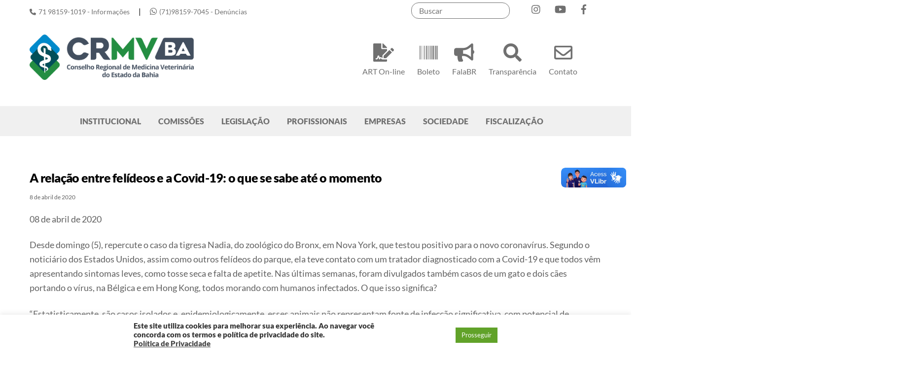

--- FILE ---
content_type: text/html; charset=UTF-8
request_url: https://www.crmvba.org.br/a-relacao-entre-felideos-e-a-covid-19-o-que-se-sabe-ate-o-momento-2/noticias/2020/08/04/
body_size: 105786
content:
<!DOCTYPE html>
<html lang="pt-BR">
<head>
        <meta charset="UTF-8">
        <meta name="viewport" content="width=device-width, initial-scale=1, minimum-scale=1">
        <style id="tb_inline_styles" data-no-optimize="1">.tb_animation_on{overflow-x:hidden}.themify_builder .wow{visibility:hidden;animation-fill-mode:both}[data-tf-animation]{will-change:transform,opacity,visibility}.themify_builder .tf_lax_done{transition-duration:.8s;transition-timing-function:cubic-bezier(.165,.84,.44,1)}[data-sticky-active].tb_sticky_scroll_active{z-index:1}[data-sticky-active].tb_sticky_scroll_active .hide-on-stick{display:none}@media(min-width:1025px){.hide-desktop{width:0!important;height:0!important;padding:0!important;visibility:hidden!important;margin:0!important;display:table-column!important;background:0!important;content-visibility:hidden;overflow:hidden!important}}@media(min-width:769px) and (max-width:1024px){.hide-tablet_landscape{width:0!important;height:0!important;padding:0!important;visibility:hidden!important;margin:0!important;display:table-column!important;background:0!important;content-visibility:hidden;overflow:hidden!important}}@media(min-width:601px) and (max-width:768px){.hide-tablet{width:0!important;height:0!important;padding:0!important;visibility:hidden!important;margin:0!important;display:table-column!important;background:0!important;content-visibility:hidden;overflow:hidden!important}}@media(max-width:600px){.hide-mobile{width:0!important;height:0!important;padding:0!important;visibility:hidden!important;margin:0!important;display:table-column!important;background:0!important;content-visibility:hidden;overflow:hidden!important}}@media(max-width:768px){div.module-gallery-grid{--galn:var(--galt)}}@media(max-width:600px){
                .themify_map.tf_map_loaded{width:100%!important}
                .ui.builder_button,.ui.nav li a{padding:.525em 1.15em}
                .fullheight>.row_inner:not(.tb_col_count_1){min-height:0}
                div.module-gallery-grid{--galn:var(--galm);gap:8px}
            }</style><noscript><style>.themify_builder .wow,.wow .tf_lazy{visibility:visible!important}</style></noscript>            <style id="tf_lazy_style" data-no-optimize="1">
                .tf_svg_lazy{
                    content-visibility:auto;
                    background-size:100% 25%!important;
                    background-repeat:no-repeat!important;
                    background-position:0 0, 0 33.4%,0 66.6%,0 100%!important;
                    transition:filter .3s linear!important;
                    filter:blur(25px)!important;                    transform:translateZ(0)
                }
                .tf_svg_lazy_loaded{
                    filter:blur(0)!important
                }
                [data-lazy]:is(.module,.module_row:not(.tb_first)),.module[data-lazy] .ui,.module_row[data-lazy]:not(.tb_first):is(>.row_inner,.module_column[data-lazy],.module_subrow[data-lazy]){
                    background-image:none!important
                }
            </style>
            <noscript>
                <style>
                    .tf_svg_lazy{
                        display:none!important
                    }
                </style>
            </noscript>
                    <style id="tf_lazy_common" data-no-optimize="1">
                        img{
                max-width:100%;
                height:auto
            }
                                    :where(.tf_in_flx,.tf_flx){display:inline-flex;flex-wrap:wrap;place-items:center}
            .tf_fa,:is(em,i) tf-lottie{display:inline-block;vertical-align:middle}:is(em,i) tf-lottie{width:1.5em;height:1.5em}.tf_fa{width:1em;height:1em;stroke-width:0;stroke:currentColor;overflow:visible;fill:currentColor;pointer-events:none;text-rendering:optimizeSpeed;buffered-rendering:static}#tf_svg symbol{overflow:visible}:where(.tf_lazy){position:relative;visibility:visible;display:block;opacity:.3}.wow .tf_lazy:not(.tf_swiper-slide){visibility:hidden;opacity:1}div.tf_audio_lazy audio{visibility:hidden;height:0;display:inline}.mejs-container{visibility:visible}.tf_iframe_lazy{transition:opacity .3s ease-in-out;min-height:10px}:where(.tf_flx),.tf_swiper-wrapper{display:flex}.tf_swiper-slide{flex-shrink:0;opacity:0;width:100%;height:100%}.tf_swiper-wrapper>br,.tf_lazy.tf_swiper-wrapper .tf_lazy:after,.tf_lazy.tf_swiper-wrapper .tf_lazy:before{display:none}.tf_lazy:after,.tf_lazy:before{content:'';display:inline-block;position:absolute;width:10px!important;height:10px!important;margin:0 3px;top:50%!important;inset-inline:auto 50%!important;border-radius:100%;background-color:currentColor;visibility:visible;animation:tf-hrz-loader infinite .75s cubic-bezier(.2,.68,.18,1.08)}.tf_lazy:after{width:6px!important;height:6px!important;inset-inline:50% auto!important;margin-top:3px;animation-delay:-.4s}@keyframes tf-hrz-loader{0%,100%{transform:scale(1);opacity:1}50%{transform:scale(.1);opacity:.6}}.tf_lazy_lightbox{position:fixed;background:rgba(11,11,11,.8);color:#ccc;top:0;left:0;display:flex;align-items:center;justify-content:center;z-index:999}.tf_lazy_lightbox .tf_lazy:after,.tf_lazy_lightbox .tf_lazy:before{background:#fff}.tf_vd_lazy,tf-lottie{display:flex;flex-wrap:wrap}tf-lottie{aspect-ratio:1.777}.tf_w.tf_vd_lazy video{width:100%;height:auto;position:static;object-fit:cover}
        </style>
        <link type="image/png" href="https://www.crmvba.org.br/wp-content/uploads/2025/05/simbolo.png" rel="apple-touch-icon" /><link type="image/png" href="https://www.crmvba.org.br/wp-content/uploads/2025/05/simbolo.png" rel="icon" /><meta name='robots' content='index, follow, max-image-preview:large, max-snippet:-1, max-video-preview:-1' />
	<style>img:is([sizes="auto" i], [sizes^="auto," i]) { contain-intrinsic-size: 3000px 1500px }</style>
	
	<!-- This site is optimized with the Yoast SEO plugin v26.7 - https://yoast.com/wordpress/plugins/seo/ -->
	<title>A relação entre felídeos e a Covid-19: o que se sabe até o momento - CRMV-BA</title>
	<link rel="canonical" href="https://www.crmvba.org.br/a-relacao-entre-felideos-e-a-covid-19-o-que-se-sabe-ate-o-momento-2/noticias/2020/08/04/" />
	<meta property="og:locale" content="pt_BR" />
	<meta property="og:type" content="article" />
	<meta property="og:title" content="A relação entre felídeos e a Covid-19: o que se sabe até o momento - CRMV-BA" />
	<meta property="og:description" content="Não existe, até o presente momento, qualquer evidência científica que sugira a possibilidade de transmissão entre animais e seres humanos" />
	<meta property="og:url" content="https://www.crmvba.org.br/a-relacao-entre-felideos-e-a-covid-19-o-que-se-sabe-ate-o-momento-2/noticias/2020/08/04/" />
	<meta property="og:site_name" content="CRMV-BA" />
	<meta property="article:publisher" content="https://www.facebook.com/CRMVBahiaOficial/" />
	<meta property="article:published_time" content="2020-04-08T13:55:04+00:00" />
	<meta name="author" content="ASCOM CRMV/BA" />
	<meta name="twitter:card" content="summary_large_image" />
	<meta name="twitter:label1" content="Escrito por" />
	<meta name="twitter:data1" content="ASCOM CRMV/BA" />
	<meta name="twitter:label2" content="Est. tempo de leitura" />
	<meta name="twitter:data2" content="6 minutos" />
	<script type="application/ld+json" class="yoast-schema-graph">{"@context":"https://schema.org","@graph":[{"@type":"Article","@id":"https://www.crmvba.org.br/a-relacao-entre-felideos-e-a-covid-19-o-que-se-sabe-ate-o-momento-2/noticias/2020/08/04/#article","isPartOf":{"@id":"https://www.crmvba.org.br/a-relacao-entre-felideos-e-a-covid-19-o-que-se-sabe-ate-o-momento-2/noticias/2020/08/04/"},"author":{"name":"ASCOM CRMV/BA","@id":"https://www.crmvba.org.br/#/schema/person/585fa3aa8fcfb45a98e3c06ef090abf4"},"headline":"A relação entre felídeos e a Covid-19: o que se sabe até o momento","datePublished":"2020-04-08T13:55:04+00:00","mainEntityOfPage":{"@id":"https://www.crmvba.org.br/a-relacao-entre-felideos-e-a-covid-19-o-que-se-sabe-ate-o-momento-2/noticias/2020/08/04/"},"wordCount":1254,"commentCount":0,"publisher":{"@id":"https://www.crmvba.org.br/#organization"},"image":{"@id":"https://www.crmvba.org.br/a-relacao-entre-felideos-e-a-covid-19-o-que-se-sabe-ate-o-momento-2/noticias/2020/08/04/#primaryimage"},"thumbnailUrl":"","articleSection":["Covid-19","Notícias","Notícias Home"],"inLanguage":"pt-BR","potentialAction":[{"@type":"CommentAction","name":"Comment","target":["https://www.crmvba.org.br/a-relacao-entre-felideos-e-a-covid-19-o-que-se-sabe-ate-o-momento-2/noticias/2020/08/04/#respond"]}]},{"@type":"WebPage","@id":"https://www.crmvba.org.br/a-relacao-entre-felideos-e-a-covid-19-o-que-se-sabe-ate-o-momento-2/noticias/2020/08/04/","url":"https://www.crmvba.org.br/a-relacao-entre-felideos-e-a-covid-19-o-que-se-sabe-ate-o-momento-2/noticias/2020/08/04/","name":"A relação entre felídeos e a Covid-19: o que se sabe até o momento - CRMV-BA","isPartOf":{"@id":"https://www.crmvba.org.br/#website"},"primaryImageOfPage":{"@id":"https://www.crmvba.org.br/a-relacao-entre-felideos-e-a-covid-19-o-que-se-sabe-ate-o-momento-2/noticias/2020/08/04/#primaryimage"},"image":{"@id":"https://www.crmvba.org.br/a-relacao-entre-felideos-e-a-covid-19-o-que-se-sabe-ate-o-momento-2/noticias/2020/08/04/#primaryimage"},"thumbnailUrl":"","datePublished":"2020-04-08T13:55:04+00:00","breadcrumb":{"@id":"https://www.crmvba.org.br/a-relacao-entre-felideos-e-a-covid-19-o-que-se-sabe-ate-o-momento-2/noticias/2020/08/04/#breadcrumb"},"inLanguage":"pt-BR","potentialAction":[{"@type":"ReadAction","target":["https://www.crmvba.org.br/a-relacao-entre-felideos-e-a-covid-19-o-que-se-sabe-ate-o-momento-2/noticias/2020/08/04/"]}]},{"@type":"ImageObject","inLanguage":"pt-BR","@id":"https://www.crmvba.org.br/a-relacao-entre-felideos-e-a-covid-19-o-que-se-sabe-ate-o-momento-2/noticias/2020/08/04/#primaryimage","url":"","contentUrl":""},{"@type":"BreadcrumbList","@id":"https://www.crmvba.org.br/a-relacao-entre-felideos-e-a-covid-19-o-que-se-sabe-ate-o-momento-2/noticias/2020/08/04/#breadcrumb","itemListElement":[{"@type":"ListItem","position":1,"name":"Início","item":"https://www.crmvba.org.br/"},{"@type":"ListItem","position":2,"name":"A relação entre felídeos e a Covid-19: o que se sabe até o momento"}]},{"@type":"WebSite","@id":"https://www.crmvba.org.br/#website","url":"https://www.crmvba.org.br/","name":"Portal CRMV-BA","description":"","publisher":{"@id":"https://www.crmvba.org.br/#organization"},"potentialAction":[{"@type":"SearchAction","target":{"@type":"EntryPoint","urlTemplate":"https://www.crmvba.org.br/?s={search_term_string}"},"query-input":{"@type":"PropertyValueSpecification","valueRequired":true,"valueName":"search_term_string"}}],"inLanguage":"pt-BR"},{"@type":"Organization","@id":"https://www.crmvba.org.br/#organization","name":"Conselho Regional de Medicina Veterinária do Estado da Bahia","url":"https://www.crmvba.org.br/","logo":{"@type":"ImageObject","inLanguage":"pt-BR","@id":"https://www.crmvba.org.br/#/schema/logo/image/","url":"http://crmvba.org.br/wp-content/uploads/2020/03/logo.png","contentUrl":"http://crmvba.org.br/wp-content/uploads/2020/03/logo.png","width":349,"height":91,"caption":"Conselho Regional de Medicina Veterinária do Estado da Bahia"},"image":{"@id":"https://www.crmvba.org.br/#/schema/logo/image/"},"sameAs":["https://www.facebook.com/CRMVBahiaOficial/","https://www.instagram.com/crmvba/","https://www.youtube.com/channel/UCx1w0Hj_Ma4kcHq1vTrlz6w"]},{"@type":"Person","@id":"https://www.crmvba.org.br/#/schema/person/585fa3aa8fcfb45a98e3c06ef090abf4","name":"ASCOM CRMV/BA","image":{"@type":"ImageObject","inLanguage":"pt-BR","@id":"https://www.crmvba.org.br/#/schema/person/image/","url":"https://secure.gravatar.com/avatar/72bbdaebe044709808cb2d8d5d22d5afb88aaf4a6fb7d203e39adf9accbbf996?s=96&d=mm&r=g","contentUrl":"https://secure.gravatar.com/avatar/72bbdaebe044709808cb2d8d5d22d5afb88aaf4a6fb7d203e39adf9accbbf996?s=96&d=mm&r=g","caption":"ASCOM CRMV/BA"},"url":"https://www.crmvba.org.br/author/ascom/"}]}</script>
	<!-- / Yoast SEO plugin. -->


<link rel="alternate" type="application/rss+xml" title="Feed para CRMV-BA &raquo;" href="https://www.crmvba.org.br/feed/" />
<link rel="alternate" type="application/rss+xml" title="Feed de comentários para CRMV-BA &raquo;" href="https://www.crmvba.org.br/comments/feed/" />
<link rel="alternate" type="application/rss+xml" title="Feed de comentários para CRMV-BA &raquo; A relação entre felídeos e a Covid-19: o que se sabe até o momento" href="https://www.crmvba.org.br/a-relacao-entre-felideos-e-a-covid-19-o-que-se-sabe-ate-o-momento-2/noticias/2020/08/04/feed/" />
<link rel="preload" href="https://www.crmvba.org.br/wp-content/plugins/modern-events-calendar-lite/assets/packages/select2/select2.min.css?ver=7.25.0" as="style"><link rel='stylesheet' id='mec-select2-style-css' href='https://www.crmvba.org.br/wp-content/plugins/modern-events-calendar-lite/assets/packages/select2/select2.min.css?ver=7.25.0' media='all' />
<link rel="preload" href="https://www.crmvba.org.br/wp-content/plugins/modern-events-calendar-lite/assets/css/iconfonts.css?ver=7.25.0" as="style"><link rel='stylesheet' id='mec-font-icons-css' href='https://www.crmvba.org.br/wp-content/plugins/modern-events-calendar-lite/assets/css/iconfonts.css?ver=7.25.0' media='all' />
<link rel="preload" href="https://www.crmvba.org.br/wp-content/plugins/modern-events-calendar-lite/assets/css/frontend.min.css?ver=7.25.0" as="style"><link rel='stylesheet' id='mec-frontend-style-css' href='https://www.crmvba.org.br/wp-content/plugins/modern-events-calendar-lite/assets/css/frontend.min.css?ver=7.25.0' media='all' />
<link rel="preload" href="https://www.crmvba.org.br/wp-content/plugins/modern-events-calendar-lite/assets/packages/tooltip/tooltip.css?ver=7.25.0" as="style"><link rel='stylesheet' id='mec-tooltip-style-css' href='https://www.crmvba.org.br/wp-content/plugins/modern-events-calendar-lite/assets/packages/tooltip/tooltip.css?ver=7.25.0' media='all' />
<link rel="preload" href="https://www.crmvba.org.br/wp-content/plugins/modern-events-calendar-lite/assets/packages/tooltip/tooltipster-sideTip-shadow.min.css?ver=7.25.0" as="style"><link rel='stylesheet' id='mec-tooltip-shadow-style-css' href='https://www.crmvba.org.br/wp-content/plugins/modern-events-calendar-lite/assets/packages/tooltip/tooltipster-sideTip-shadow.min.css?ver=7.25.0' media='all' />
<link rel="preload" href="https://www.crmvba.org.br/wp-content/plugins/modern-events-calendar-lite/assets/packages/featherlight/featherlight.css?ver=7.25.0" as="style"><link rel='stylesheet' id='featherlight-css' href='https://www.crmvba.org.br/wp-content/plugins/modern-events-calendar-lite/assets/packages/featherlight/featherlight.css?ver=7.25.0' media='all' />
<link rel="preload" href="https://www.crmvba.org.br/wp-content/plugins/modern-events-calendar-lite/assets/packages/lity/lity.min.css?ver=7.25.0" as="style"><link rel='stylesheet' id='mec-lity-style-css' href='https://www.crmvba.org.br/wp-content/plugins/modern-events-calendar-lite/assets/packages/lity/lity.min.css?ver=7.25.0' media='all' />
<link rel="preload" href="https://www.crmvba.org.br/wp-content/plugins/modern-events-calendar-lite/assets/css/mec-general-calendar.css?ver=7.25.0" as="style"><link rel='stylesheet' id='mec-general-calendar-style-css' href='https://www.crmvba.org.br/wp-content/plugins/modern-events-calendar-lite/assets/css/mec-general-calendar.css?ver=7.25.0' media='all' />
<link rel="preload" href="https://www.crmvba.org.br/wp-content/plugins/instagram-feed/css/sbi-styles.min.css?ver=6.10.0" as="style"><link rel='stylesheet' id='sbi_styles-css' href='https://www.crmvba.org.br/wp-content/plugins/instagram-feed/css/sbi-styles.min.css?ver=6.10.0' media='all' />
<style id='global-styles-inline-css'>
:root{--wp--preset--aspect-ratio--square: 1;--wp--preset--aspect-ratio--4-3: 4/3;--wp--preset--aspect-ratio--3-4: 3/4;--wp--preset--aspect-ratio--3-2: 3/2;--wp--preset--aspect-ratio--2-3: 2/3;--wp--preset--aspect-ratio--16-9: 16/9;--wp--preset--aspect-ratio--9-16: 9/16;--wp--preset--color--black: #000000;--wp--preset--color--cyan-bluish-gray: #abb8c3;--wp--preset--color--white: #ffffff;--wp--preset--color--pale-pink: #f78da7;--wp--preset--color--vivid-red: #cf2e2e;--wp--preset--color--luminous-vivid-orange: #ff6900;--wp--preset--color--luminous-vivid-amber: #fcb900;--wp--preset--color--light-green-cyan: #7bdcb5;--wp--preset--color--vivid-green-cyan: #00d084;--wp--preset--color--pale-cyan-blue: #8ed1fc;--wp--preset--color--vivid-cyan-blue: #0693e3;--wp--preset--color--vivid-purple: #9b51e0;--wp--preset--gradient--vivid-cyan-blue-to-vivid-purple: linear-gradient(135deg,rgba(6,147,227,1) 0%,rgb(155,81,224) 100%);--wp--preset--gradient--light-green-cyan-to-vivid-green-cyan: linear-gradient(135deg,rgb(122,220,180) 0%,rgb(0,208,130) 100%);--wp--preset--gradient--luminous-vivid-amber-to-luminous-vivid-orange: linear-gradient(135deg,rgba(252,185,0,1) 0%,rgba(255,105,0,1) 100%);--wp--preset--gradient--luminous-vivid-orange-to-vivid-red: linear-gradient(135deg,rgba(255,105,0,1) 0%,rgb(207,46,46) 100%);--wp--preset--gradient--very-light-gray-to-cyan-bluish-gray: linear-gradient(135deg,rgb(238,238,238) 0%,rgb(169,184,195) 100%);--wp--preset--gradient--cool-to-warm-spectrum: linear-gradient(135deg,rgb(74,234,220) 0%,rgb(151,120,209) 20%,rgb(207,42,186) 40%,rgb(238,44,130) 60%,rgb(251,105,98) 80%,rgb(254,248,76) 100%);--wp--preset--gradient--blush-light-purple: linear-gradient(135deg,rgb(255,206,236) 0%,rgb(152,150,240) 100%);--wp--preset--gradient--blush-bordeaux: linear-gradient(135deg,rgb(254,205,165) 0%,rgb(254,45,45) 50%,rgb(107,0,62) 100%);--wp--preset--gradient--luminous-dusk: linear-gradient(135deg,rgb(255,203,112) 0%,rgb(199,81,192) 50%,rgb(65,88,208) 100%);--wp--preset--gradient--pale-ocean: linear-gradient(135deg,rgb(255,245,203) 0%,rgb(182,227,212) 50%,rgb(51,167,181) 100%);--wp--preset--gradient--electric-grass: linear-gradient(135deg,rgb(202,248,128) 0%,rgb(113,206,126) 100%);--wp--preset--gradient--midnight: linear-gradient(135deg,rgb(2,3,129) 0%,rgb(40,116,252) 100%);--wp--preset--font-size--small: 13px;--wp--preset--font-size--medium: clamp(14px, 0.875rem + ((1vw - 3.2px) * 0.469), 20px);--wp--preset--font-size--large: clamp(22.041px, 1.378rem + ((1vw - 3.2px) * 1.091), 36px);--wp--preset--font-size--x-large: clamp(25.014px, 1.563rem + ((1vw - 3.2px) * 1.327), 42px);--wp--preset--font-family--system-font: -apple-system,BlinkMacSystemFont,"Segoe UI",Roboto,Oxygen-Sans,Ubuntu,Cantarell,"Helvetica Neue",sans-serif;--wp--preset--spacing--20: 0.44rem;--wp--preset--spacing--30: 0.67rem;--wp--preset--spacing--40: 1rem;--wp--preset--spacing--50: 1.5rem;--wp--preset--spacing--60: 2.25rem;--wp--preset--spacing--70: 3.38rem;--wp--preset--spacing--80: 5.06rem;--wp--preset--shadow--natural: 6px 6px 9px rgba(0, 0, 0, 0.2);--wp--preset--shadow--deep: 12px 12px 50px rgba(0, 0, 0, 0.4);--wp--preset--shadow--sharp: 6px 6px 0px rgba(0, 0, 0, 0.2);--wp--preset--shadow--outlined: 6px 6px 0px -3px rgba(255, 255, 255, 1), 6px 6px rgba(0, 0, 0, 1);--wp--preset--shadow--crisp: 6px 6px 0px rgba(0, 0, 0, 1);}:where(body) { margin: 0; }.wp-site-blocks > .alignleft { float: left; margin-right: 2em; }.wp-site-blocks > .alignright { float: right; margin-left: 2em; }.wp-site-blocks > .aligncenter { justify-content: center; margin-left: auto; margin-right: auto; }:where(.wp-site-blocks) > * { margin-block-start: 24px; margin-block-end: 0; }:where(.wp-site-blocks) > :first-child { margin-block-start: 0; }:where(.wp-site-blocks) > :last-child { margin-block-end: 0; }:root { --wp--style--block-gap: 24px; }:root :where(.is-layout-flow) > :first-child{margin-block-start: 0;}:root :where(.is-layout-flow) > :last-child{margin-block-end: 0;}:root :where(.is-layout-flow) > *{margin-block-start: 24px;margin-block-end: 0;}:root :where(.is-layout-constrained) > :first-child{margin-block-start: 0;}:root :where(.is-layout-constrained) > :last-child{margin-block-end: 0;}:root :where(.is-layout-constrained) > *{margin-block-start: 24px;margin-block-end: 0;}:root :where(.is-layout-flex){gap: 24px;}:root :where(.is-layout-grid){gap: 24px;}.is-layout-flow > .alignleft{float: left;margin-inline-start: 0;margin-inline-end: 2em;}.is-layout-flow > .alignright{float: right;margin-inline-start: 2em;margin-inline-end: 0;}.is-layout-flow > .aligncenter{margin-left: auto !important;margin-right: auto !important;}.is-layout-constrained > .alignleft{float: left;margin-inline-start: 0;margin-inline-end: 2em;}.is-layout-constrained > .alignright{float: right;margin-inline-start: 2em;margin-inline-end: 0;}.is-layout-constrained > .aligncenter{margin-left: auto !important;margin-right: auto !important;}.is-layout-constrained > :where(:not(.alignleft):not(.alignright):not(.alignfull)){margin-left: auto !important;margin-right: auto !important;}body .is-layout-flex{display: flex;}.is-layout-flex{flex-wrap: wrap;align-items: center;}.is-layout-flex > :is(*, div){margin: 0;}body .is-layout-grid{display: grid;}.is-layout-grid > :is(*, div){margin: 0;}body{font-family: var(--wp--preset--font-family--system-font);font-size: var(--wp--preset--font-size--medium);line-height: 1.6;padding-top: 0px;padding-right: 0px;padding-bottom: 0px;padding-left: 0px;}a:where(:not(.wp-element-button)){text-decoration: underline;}:root :where(.wp-element-button, .wp-block-button__link){background-color: #32373c;border-width: 0;color: #fff;font-family: inherit;font-size: inherit;line-height: inherit;padding: calc(0.667em + 2px) calc(1.333em + 2px);text-decoration: none;}.has-black-color{color: var(--wp--preset--color--black) !important;}.has-cyan-bluish-gray-color{color: var(--wp--preset--color--cyan-bluish-gray) !important;}.has-white-color{color: var(--wp--preset--color--white) !important;}.has-pale-pink-color{color: var(--wp--preset--color--pale-pink) !important;}.has-vivid-red-color{color: var(--wp--preset--color--vivid-red) !important;}.has-luminous-vivid-orange-color{color: var(--wp--preset--color--luminous-vivid-orange) !important;}.has-luminous-vivid-amber-color{color: var(--wp--preset--color--luminous-vivid-amber) !important;}.has-light-green-cyan-color{color: var(--wp--preset--color--light-green-cyan) !important;}.has-vivid-green-cyan-color{color: var(--wp--preset--color--vivid-green-cyan) !important;}.has-pale-cyan-blue-color{color: var(--wp--preset--color--pale-cyan-blue) !important;}.has-vivid-cyan-blue-color{color: var(--wp--preset--color--vivid-cyan-blue) !important;}.has-vivid-purple-color{color: var(--wp--preset--color--vivid-purple) !important;}.has-black-background-color{background-color: var(--wp--preset--color--black) !important;}.has-cyan-bluish-gray-background-color{background-color: var(--wp--preset--color--cyan-bluish-gray) !important;}.has-white-background-color{background-color: var(--wp--preset--color--white) !important;}.has-pale-pink-background-color{background-color: var(--wp--preset--color--pale-pink) !important;}.has-vivid-red-background-color{background-color: var(--wp--preset--color--vivid-red) !important;}.has-luminous-vivid-orange-background-color{background-color: var(--wp--preset--color--luminous-vivid-orange) !important;}.has-luminous-vivid-amber-background-color{background-color: var(--wp--preset--color--luminous-vivid-amber) !important;}.has-light-green-cyan-background-color{background-color: var(--wp--preset--color--light-green-cyan) !important;}.has-vivid-green-cyan-background-color{background-color: var(--wp--preset--color--vivid-green-cyan) !important;}.has-pale-cyan-blue-background-color{background-color: var(--wp--preset--color--pale-cyan-blue) !important;}.has-vivid-cyan-blue-background-color{background-color: var(--wp--preset--color--vivid-cyan-blue) !important;}.has-vivid-purple-background-color{background-color: var(--wp--preset--color--vivid-purple) !important;}.has-black-border-color{border-color: var(--wp--preset--color--black) !important;}.has-cyan-bluish-gray-border-color{border-color: var(--wp--preset--color--cyan-bluish-gray) !important;}.has-white-border-color{border-color: var(--wp--preset--color--white) !important;}.has-pale-pink-border-color{border-color: var(--wp--preset--color--pale-pink) !important;}.has-vivid-red-border-color{border-color: var(--wp--preset--color--vivid-red) !important;}.has-luminous-vivid-orange-border-color{border-color: var(--wp--preset--color--luminous-vivid-orange) !important;}.has-luminous-vivid-amber-border-color{border-color: var(--wp--preset--color--luminous-vivid-amber) !important;}.has-light-green-cyan-border-color{border-color: var(--wp--preset--color--light-green-cyan) !important;}.has-vivid-green-cyan-border-color{border-color: var(--wp--preset--color--vivid-green-cyan) !important;}.has-pale-cyan-blue-border-color{border-color: var(--wp--preset--color--pale-cyan-blue) !important;}.has-vivid-cyan-blue-border-color{border-color: var(--wp--preset--color--vivid-cyan-blue) !important;}.has-vivid-purple-border-color{border-color: var(--wp--preset--color--vivid-purple) !important;}.has-vivid-cyan-blue-to-vivid-purple-gradient-background{background: var(--wp--preset--gradient--vivid-cyan-blue-to-vivid-purple) !important;}.has-light-green-cyan-to-vivid-green-cyan-gradient-background{background: var(--wp--preset--gradient--light-green-cyan-to-vivid-green-cyan) !important;}.has-luminous-vivid-amber-to-luminous-vivid-orange-gradient-background{background: var(--wp--preset--gradient--luminous-vivid-amber-to-luminous-vivid-orange) !important;}.has-luminous-vivid-orange-to-vivid-red-gradient-background{background: var(--wp--preset--gradient--luminous-vivid-orange-to-vivid-red) !important;}.has-very-light-gray-to-cyan-bluish-gray-gradient-background{background: var(--wp--preset--gradient--very-light-gray-to-cyan-bluish-gray) !important;}.has-cool-to-warm-spectrum-gradient-background{background: var(--wp--preset--gradient--cool-to-warm-spectrum) !important;}.has-blush-light-purple-gradient-background{background: var(--wp--preset--gradient--blush-light-purple) !important;}.has-blush-bordeaux-gradient-background{background: var(--wp--preset--gradient--blush-bordeaux) !important;}.has-luminous-dusk-gradient-background{background: var(--wp--preset--gradient--luminous-dusk) !important;}.has-pale-ocean-gradient-background{background: var(--wp--preset--gradient--pale-ocean) !important;}.has-electric-grass-gradient-background{background: var(--wp--preset--gradient--electric-grass) !important;}.has-midnight-gradient-background{background: var(--wp--preset--gradient--midnight) !important;}.has-small-font-size{font-size: var(--wp--preset--font-size--small) !important;}.has-medium-font-size{font-size: var(--wp--preset--font-size--medium) !important;}.has-large-font-size{font-size: var(--wp--preset--font-size--large) !important;}.has-x-large-font-size{font-size: var(--wp--preset--font-size--x-large) !important;}.has-system-font-font-family{font-family: var(--wp--preset--font-family--system-font) !important;}
:root :where(.wp-block-pullquote){font-size: clamp(0.984em, 0.984rem + ((1vw - 0.2em) * 0.645), 1.5em);line-height: 1.6;}
</style>
<link rel="preload" href="https://www.crmvba.org.br/wp-content/plugins/contact-form-7/includes/css/styles.css?ver=6.1.4" as="style"><link rel='stylesheet' id='contact-form-7-css' href='https://www.crmvba.org.br/wp-content/plugins/contact-form-7/includes/css/styles.css?ver=6.1.4' media='all' />
<link rel="preload" href="https://www.crmvba.org.br/wp-content/plugins/cookie-law-info/legacy/public/css/cookie-law-info-public.css?ver=3.3.9.1" as="style"><link rel='stylesheet' id='cookie-law-info-css' href='https://www.crmvba.org.br/wp-content/plugins/cookie-law-info/legacy/public/css/cookie-law-info-public.css?ver=3.3.9.1' media='all' />
<link rel="preload" href="https://www.crmvba.org.br/wp-content/plugins/cookie-law-info/legacy/public/css/cookie-law-info-gdpr.css?ver=3.3.9.1" as="style"><link rel='stylesheet' id='cookie-law-info-gdpr-css' href='https://www.crmvba.org.br/wp-content/plugins/cookie-law-info/legacy/public/css/cookie-law-info-gdpr.css?ver=3.3.9.1' media='all' />
<link rel="preload" href="https://www.crmvba.org.br/wp-content/plugins/google-language-translator/css/style.css?ver=6.0.20" as="style"><link rel='stylesheet' id='google-language-translator-css' href='https://www.crmvba.org.br/wp-content/plugins/google-language-translator/css/style.css?ver=6.0.20' media='' />
<link rel="preload" href="https://www.crmvba.org.br/wp-content/plugins/wp-polls/polls-css.css?ver=2.77.3" as="style"><link rel='stylesheet' id='wp-polls-css' href='https://www.crmvba.org.br/wp-content/plugins/wp-polls/polls-css.css?ver=2.77.3' media='all' />
<style id='wp-polls-inline-css'>
.wp-polls .pollbar {
	margin: 1px;
	font-size: 6px;
	line-height: 8px;
	height: 8px;
	background-image: url('https://www.crmvba.org.br/wp-content/plugins/wp-polls/images/default/pollbg.gif');
	border: 1px solid #c8c8c8;
}

</style>
<script src="https://www.crmvba.org.br/wp-includes/js/jquery/jquery.min.js?ver=3.7.1" id="jquery-core-js"></script>
<script src="https://www.crmvba.org.br/wp-includes/js/jquery/jquery-migrate.min.js?ver=3.4.1" id="jquery-migrate-js"></script>
<script id="cookie-law-info-js-extra">
var Cli_Data = {"nn_cookie_ids":[],"cookielist":[],"non_necessary_cookies":[],"ccpaEnabled":"","ccpaRegionBased":"","ccpaBarEnabled":"","strictlyEnabled":["necessary","obligatoire"],"ccpaType":"gdpr","js_blocking":"1","custom_integration":"","triggerDomRefresh":"","secure_cookies":""};
var cli_cookiebar_settings = {"animate_speed_hide":"500","animate_speed_show":"500","background":"#FFF","border":"#b1a6a6c2","border_on":"","button_1_button_colour":"#61a229","button_1_button_hover":"#4e8221","button_1_link_colour":"#fff","button_1_as_button":"1","button_1_new_win":"","button_2_button_colour":"#333","button_2_button_hover":"#292929","button_2_link_colour":"#444","button_2_as_button":"","button_2_hidebar":"","button_3_button_colour":"#3566bb","button_3_button_hover":"#2a5296","button_3_link_colour":"#fff","button_3_as_button":"1","button_3_new_win":"","button_4_button_colour":"#000","button_4_button_hover":"#000000","button_4_link_colour":"#333333","button_4_as_button":"","button_7_button_colour":"#61a229","button_7_button_hover":"#4e8221","button_7_link_colour":"#fff","button_7_as_button":"1","button_7_new_win":"","font_family":"inherit","header_fix":"","notify_animate_hide":"1","notify_animate_show":"","notify_div_id":"#cookie-law-info-bar","notify_position_horizontal":"right","notify_position_vertical":"bottom","scroll_close":"","scroll_close_reload":"","accept_close_reload":"","reject_close_reload":"","showagain_tab":"","showagain_background":"#fff","showagain_border":"#000","showagain_div_id":"#cookie-law-info-again","showagain_x_position":"100px","text":"#333333","show_once_yn":"","show_once":"10000","logging_on":"","as_popup":"","popup_overlay":"1","bar_heading_text":"","cookie_bar_as":"banner","popup_showagain_position":"bottom-right","widget_position":"left"};
var log_object = {"ajax_url":"https:\/\/www.crmvba.org.br\/wp-admin\/admin-ajax.php"};
</script>
<script src="https://www.crmvba.org.br/wp-content/plugins/cookie-law-info/legacy/public/js/cookie-law-info-public.js?ver=3.3.9.1" id="cookie-law-info-js"></script>
<script src="https://vlibras.gov.br/app/vlibras-plugin.js?ver=1.0" id="vlibrasjs-js"></script>
<script id="vlibrasjs-js-after">
try{vlibrasjs.load({ async: true });}catch(e){}
</script>

<!-- Snippet da etiqueta do Google (gtag.js) adicionado pelo Site Kit -->
<!-- Snippet do Google Análises adicionado pelo Site Kit -->
<script src="https://www.googletagmanager.com/gtag/js?id=G-XJZC1E3PNN" id="google_gtagjs-js" async></script>
<script id="google_gtagjs-js-after">
window.dataLayer = window.dataLayer || [];function gtag(){dataLayer.push(arguments);}
gtag("set","linker",{"domains":["www.crmvba.org.br"]});
gtag("js", new Date());
gtag("set", "developer_id.dZTNiMT", true);
gtag("config", "G-XJZC1E3PNN");
</script>
<link rel="https://api.w.org/" href="https://www.crmvba.org.br/wp-json/" /><link rel="alternate" title="JSON" type="application/json" href="https://www.crmvba.org.br/wp-json/wp/v2/posts/16954" /><link rel="EditURI" type="application/rsd+xml" title="RSD" href="https://www.crmvba.org.br/xmlrpc.php?rsd" />
<meta name="generator" content="WordPress 6.8.3" />
<link rel='shortlink' href='https://www.crmvba.org.br/?p=16954' />
<link rel="alternate" title="oEmbed (JSON)" type="application/json+oembed" href="https://www.crmvba.org.br/wp-json/oembed/1.0/embed?url=https%3A%2F%2Fwww.crmvba.org.br%2Fa-relacao-entre-felideos-e-a-covid-19-o-que-se-sabe-ate-o-momento-2%2Fnoticias%2F2020%2F08%2F04%2F" />
<link rel="alternate" title="oEmbed (XML)" type="text/xml+oembed" href="https://www.crmvba.org.br/wp-json/oembed/1.0/embed?url=https%3A%2F%2Fwww.crmvba.org.br%2Fa-relacao-entre-felideos-e-a-covid-19-o-que-se-sabe-ate-o-momento-2%2Fnoticias%2F2020%2F08%2F04%2F&#038;format=xml" />
<style>p.hello{font-size:12px;color:darkgray;}#google_language_translator,#flags{text-align:left;}#google_language_translator{clear:both;}#flags{width:165px;}#flags a{display:inline-block;margin-right:2px;}#google_language_translator{width:auto!important;}div.skiptranslate.goog-te-gadget{display:inline!important;}.goog-tooltip{display: none!important;}.goog-tooltip:hover{display: none!important;}.goog-text-highlight{background-color:transparent!important;border:none!important;box-shadow:none!important;}#google_language_translator{display:none;}#google_language_translator select.goog-te-combo{color:#32373c;}#google_language_translator{color:transparent;}body{top:0px!important;}#goog-gt-{display:none!important;}font font{background-color:transparent!important;box-shadow:none!important;position:initial!important;}#glt-translate-trigger{left:20px;right:auto;}#glt-translate-trigger > span{color:#ffffff;}#glt-translate-trigger{background:#f89406;}.goog-te-gadget .goog-te-combo{width:100%;}</style><meta name="generator" content="Site Kit by Google 1.170.0" />
	<style>
	@keyframes themifyAnimatedBG{
		0%{background-color:#33baab}100%{background-color:#e33b9e}50%{background-color:#4961d7}33.3%{background-color:#2ea85c}25%{background-color:#2bb8ed}20%{background-color:#dd5135}
	}
	.module_row.animated-bg{
		animation:themifyAnimatedBG 30000ms infinite alternate
	}
	</style>
	<link rel="stylesheet" href="https://cdnjs.cloudflare.com/ajax/libs/font-awesome/6.6.0/css/all.min.css" integrity="sha512-Kc323vGBEqzTmouAECnVceyQqyqdsSiqLQISBL29aUW4U/M7pSPA/gEUZQqv1cwx4OnYxTxve5UMg5GT6L4JJg==" crossorigin="anonymous" referrerpolicy="no-referrer" /><link rel="prefetch" href="https://www.crmvba.org.br/wp-content/themes/themify-ultra/js/themify-script.js?ver=8.0.8" as="script" fetchpriority="low"><link rel="prefetch" href="https://www.crmvba.org.br/wp-content/themes/themify-ultra/themify/js/modules/themify-sidemenu.js?ver=8.2.0" as="script" fetchpriority="low"><link rel="preload" href="https://www.crmvba.org.br/wp-content/uploads/2025/05/Logo-CRMV-BA.png" as="image"><style id="tf_gf_fonts_style">@font-face{font-family:'Lato';font-style:italic;font-display:swap;src:url(https://fonts.gstatic.com/s/lato/v25/S6u8w4BMUTPHjxsAUi-qJCY.woff2) format('woff2');unicode-range:U+0100-02BA,U+02BD-02C5,U+02C7-02CC,U+02CE-02D7,U+02DD-02FF,U+0304,U+0308,U+0329,U+1D00-1DBF,U+1E00-1E9F,U+1EF2-1EFF,U+2020,U+20A0-20AB,U+20AD-20C0,U+2113,U+2C60-2C7F,U+A720-A7FF;}@font-face{font-family:'Lato';font-style:italic;font-display:swap;src:url(https://fonts.gstatic.com/s/lato/v25/S6u8w4BMUTPHjxsAXC-q.woff2) format('woff2');unicode-range:U+0000-00FF,U+0131,U+0152-0153,U+02BB-02BC,U+02C6,U+02DA,U+02DC,U+0304,U+0308,U+0329,U+2000-206F,U+20AC,U+2122,U+2191,U+2193,U+2212,U+2215,U+FEFF,U+FFFD;}@font-face{font-family:'Lato';font-style:italic;font-weight:900;font-display:swap;src:url(https://fonts.gstatic.com/s/lato/v25/S6u_w4BMUTPHjxsI3wi_FQft1dw.woff2) format('woff2');unicode-range:U+0100-02BA,U+02BD-02C5,U+02C7-02CC,U+02CE-02D7,U+02DD-02FF,U+0304,U+0308,U+0329,U+1D00-1DBF,U+1E00-1E9F,U+1EF2-1EFF,U+2020,U+20A0-20AB,U+20AD-20C0,U+2113,U+2C60-2C7F,U+A720-A7FF;}@font-face{font-family:'Lato';font-style:italic;font-weight:900;font-display:swap;src:url(https://fonts.gstatic.com/s/lato/v25/S6u_w4BMUTPHjxsI3wi_Gwft.woff2) format('woff2');unicode-range:U+0000-00FF,U+0131,U+0152-0153,U+02BB-02BC,U+02C6,U+02DA,U+02DC,U+0304,U+0308,U+0329,U+2000-206F,U+20AC,U+2122,U+2191,U+2193,U+2212,U+2215,U+FEFF,U+FFFD;}@font-face{font-family:'Lato';font-display:swap;src:url(https://fonts.gstatic.com/s/lato/v25/S6uyw4BMUTPHjxAwXjeu.woff2) format('woff2');unicode-range:U+0100-02BA,U+02BD-02C5,U+02C7-02CC,U+02CE-02D7,U+02DD-02FF,U+0304,U+0308,U+0329,U+1D00-1DBF,U+1E00-1E9F,U+1EF2-1EFF,U+2020,U+20A0-20AB,U+20AD-20C0,U+2113,U+2C60-2C7F,U+A720-A7FF;}@font-face{font-family:'Lato';font-display:swap;src:url(https://fonts.gstatic.com/s/lato/v25/S6uyw4BMUTPHjx4wXg.woff2) format('woff2');unicode-range:U+0000-00FF,U+0131,U+0152-0153,U+02BB-02BC,U+02C6,U+02DA,U+02DC,U+0304,U+0308,U+0329,U+2000-206F,U+20AC,U+2122,U+2191,U+2193,U+2212,U+2215,U+FEFF,U+FFFD;}@font-face{font-family:'Lato';font-weight:900;font-display:swap;src:url(https://fonts.gstatic.com/s/lato/v25/S6u9w4BMUTPHh50XSwaPGR_p.woff2) format('woff2');unicode-range:U+0100-02BA,U+02BD-02C5,U+02C7-02CC,U+02CE-02D7,U+02DD-02FF,U+0304,U+0308,U+0329,U+1D00-1DBF,U+1E00-1E9F,U+1EF2-1EFF,U+2020,U+20A0-20AB,U+20AD-20C0,U+2113,U+2C60-2C7F,U+A720-A7FF;}@font-face{font-family:'Lato';font-weight:900;font-display:swap;src:url(https://fonts.gstatic.com/s/lato/v25/S6u9w4BMUTPHh50XSwiPGQ.woff2) format('woff2');unicode-range:U+0000-00FF,U+0131,U+0152-0153,U+02BB-02BC,U+02C6,U+02DA,U+02DC,U+0304,U+0308,U+0329,U+2000-206F,U+20AC,U+2122,U+2191,U+2193,U+2212,U+2215,U+FEFF,U+FFFD;}@font-face{font-family:'Public Sans';font-style:italic;font-display:swap;src:url(https://fonts.gstatic.com/s/publicsans/v21/ijwTs572Xtc6ZYQws9YVwnNDTJPax9k0.woff2) format('woff2');unicode-range:U+0102-0103,U+0110-0111,U+0128-0129,U+0168-0169,U+01A0-01A1,U+01AF-01B0,U+0300-0301,U+0303-0304,U+0308-0309,U+0323,U+0329,U+1EA0-1EF9,U+20AB;}@font-face{font-family:'Public Sans';font-style:italic;font-display:swap;src:url(https://fonts.gstatic.com/s/publicsans/v21/ijwTs572Xtc6ZYQws9YVwnNDTJLax9k0.woff2) format('woff2');unicode-range:U+0100-02BA,U+02BD-02C5,U+02C7-02CC,U+02CE-02D7,U+02DD-02FF,U+0304,U+0308,U+0329,U+1D00-1DBF,U+1E00-1E9F,U+1EF2-1EFF,U+2020,U+20A0-20AB,U+20AD-20C0,U+2113,U+2C60-2C7F,U+A720-A7FF;}@font-face{font-family:'Public Sans';font-style:italic;font-display:swap;src:url(https://fonts.gstatic.com/s/publicsans/v21/ijwTs572Xtc6ZYQws9YVwnNDTJzaxw.woff2) format('woff2');unicode-range:U+0000-00FF,U+0131,U+0152-0153,U+02BB-02BC,U+02C6,U+02DA,U+02DC,U+0304,U+0308,U+0329,U+2000-206F,U+20AC,U+2122,U+2191,U+2193,U+2212,U+2215,U+FEFF,U+FFFD;}@font-face{font-family:'Public Sans';font-style:italic;font-weight:600;font-display:swap;src:url(https://fonts.gstatic.com/s/publicsans/v21/ijwTs572Xtc6ZYQws9YVwnNDTJPax9k0.woff2) format('woff2');unicode-range:U+0102-0103,U+0110-0111,U+0128-0129,U+0168-0169,U+01A0-01A1,U+01AF-01B0,U+0300-0301,U+0303-0304,U+0308-0309,U+0323,U+0329,U+1EA0-1EF9,U+20AB;}@font-face{font-family:'Public Sans';font-style:italic;font-weight:600;font-display:swap;src:url(https://fonts.gstatic.com/s/publicsans/v21/ijwTs572Xtc6ZYQws9YVwnNDTJLax9k0.woff2) format('woff2');unicode-range:U+0100-02BA,U+02BD-02C5,U+02C7-02CC,U+02CE-02D7,U+02DD-02FF,U+0304,U+0308,U+0329,U+1D00-1DBF,U+1E00-1E9F,U+1EF2-1EFF,U+2020,U+20A0-20AB,U+20AD-20C0,U+2113,U+2C60-2C7F,U+A720-A7FF;}@font-face{font-family:'Public Sans';font-style:italic;font-weight:600;font-display:swap;src:url(https://fonts.gstatic.com/s/publicsans/v21/ijwTs572Xtc6ZYQws9YVwnNDTJzaxw.woff2) format('woff2');unicode-range:U+0000-00FF,U+0131,U+0152-0153,U+02BB-02BC,U+02C6,U+02DA,U+02DC,U+0304,U+0308,U+0329,U+2000-206F,U+20AC,U+2122,U+2191,U+2193,U+2212,U+2215,U+FEFF,U+FFFD;}@font-face{font-family:'Public Sans';font-style:italic;font-weight:700;font-display:swap;src:url(https://fonts.gstatic.com/s/publicsans/v21/ijwTs572Xtc6ZYQws9YVwnNDTJPax9k0.woff2) format('woff2');unicode-range:U+0102-0103,U+0110-0111,U+0128-0129,U+0168-0169,U+01A0-01A1,U+01AF-01B0,U+0300-0301,U+0303-0304,U+0308-0309,U+0323,U+0329,U+1EA0-1EF9,U+20AB;}@font-face{font-family:'Public Sans';font-style:italic;font-weight:700;font-display:swap;src:url(https://fonts.gstatic.com/s/publicsans/v21/ijwTs572Xtc6ZYQws9YVwnNDTJLax9k0.woff2) format('woff2');unicode-range:U+0100-02BA,U+02BD-02C5,U+02C7-02CC,U+02CE-02D7,U+02DD-02FF,U+0304,U+0308,U+0329,U+1D00-1DBF,U+1E00-1E9F,U+1EF2-1EFF,U+2020,U+20A0-20AB,U+20AD-20C0,U+2113,U+2C60-2C7F,U+A720-A7FF;}@font-face{font-family:'Public Sans';font-style:italic;font-weight:700;font-display:swap;src:url(https://fonts.gstatic.com/s/publicsans/v21/ijwTs572Xtc6ZYQws9YVwnNDTJzaxw.woff2) format('woff2');unicode-range:U+0000-00FF,U+0131,U+0152-0153,U+02BB-02BC,U+02C6,U+02DA,U+02DC,U+0304,U+0308,U+0329,U+2000-206F,U+20AC,U+2122,U+2191,U+2193,U+2212,U+2215,U+FEFF,U+FFFD;}@font-face{font-family:'Public Sans';font-display:swap;src:url(https://fonts.gstatic.com/s/publicsans/v21/ijwRs572Xtc6ZYQws9YVwnNJfJ7Cww.woff2) format('woff2');unicode-range:U+0102-0103,U+0110-0111,U+0128-0129,U+0168-0169,U+01A0-01A1,U+01AF-01B0,U+0300-0301,U+0303-0304,U+0308-0309,U+0323,U+0329,U+1EA0-1EF9,U+20AB;}@font-face{font-family:'Public Sans';font-display:swap;src:url(https://fonts.gstatic.com/s/publicsans/v21/ijwRs572Xtc6ZYQws9YVwnNIfJ7Cww.woff2) format('woff2');unicode-range:U+0100-02BA,U+02BD-02C5,U+02C7-02CC,U+02CE-02D7,U+02DD-02FF,U+0304,U+0308,U+0329,U+1D00-1DBF,U+1E00-1E9F,U+1EF2-1EFF,U+2020,U+20A0-20AB,U+20AD-20C0,U+2113,U+2C60-2C7F,U+A720-A7FF;}@font-face{font-family:'Public Sans';font-display:swap;src:url(https://fonts.gstatic.com/s/publicsans/v21/ijwRs572Xtc6ZYQws9YVwnNGfJ4.woff2) format('woff2');unicode-range:U+0000-00FF,U+0131,U+0152-0153,U+02BB-02BC,U+02C6,U+02DA,U+02DC,U+0304,U+0308,U+0329,U+2000-206F,U+20AC,U+2122,U+2191,U+2193,U+2212,U+2215,U+FEFF,U+FFFD;}@font-face{font-family:'Public Sans';font-weight:600;font-display:swap;src:url(https://fonts.gstatic.com/s/publicsans/v21/ijwRs572Xtc6ZYQws9YVwnNJfJ7Cww.woff2) format('woff2');unicode-range:U+0102-0103,U+0110-0111,U+0128-0129,U+0168-0169,U+01A0-01A1,U+01AF-01B0,U+0300-0301,U+0303-0304,U+0308-0309,U+0323,U+0329,U+1EA0-1EF9,U+20AB;}@font-face{font-family:'Public Sans';font-weight:600;font-display:swap;src:url(https://fonts.gstatic.com/s/publicsans/v21/ijwRs572Xtc6ZYQws9YVwnNIfJ7Cww.woff2) format('woff2');unicode-range:U+0100-02BA,U+02BD-02C5,U+02C7-02CC,U+02CE-02D7,U+02DD-02FF,U+0304,U+0308,U+0329,U+1D00-1DBF,U+1E00-1E9F,U+1EF2-1EFF,U+2020,U+20A0-20AB,U+20AD-20C0,U+2113,U+2C60-2C7F,U+A720-A7FF;}@font-face{font-family:'Public Sans';font-weight:600;font-display:swap;src:url(https://fonts.gstatic.com/s/publicsans/v21/ijwRs572Xtc6ZYQws9YVwnNGfJ4.woff2) format('woff2');unicode-range:U+0000-00FF,U+0131,U+0152-0153,U+02BB-02BC,U+02C6,U+02DA,U+02DC,U+0304,U+0308,U+0329,U+2000-206F,U+20AC,U+2122,U+2191,U+2193,U+2212,U+2215,U+FEFF,U+FFFD;}@font-face{font-family:'Public Sans';font-weight:700;font-display:swap;src:url(https://fonts.gstatic.com/s/publicsans/v21/ijwRs572Xtc6ZYQws9YVwnNJfJ7Cww.woff2) format('woff2');unicode-range:U+0102-0103,U+0110-0111,U+0128-0129,U+0168-0169,U+01A0-01A1,U+01AF-01B0,U+0300-0301,U+0303-0304,U+0308-0309,U+0323,U+0329,U+1EA0-1EF9,U+20AB;}@font-face{font-family:'Public Sans';font-weight:700;font-display:swap;src:url(https://fonts.gstatic.com/s/publicsans/v21/ijwRs572Xtc6ZYQws9YVwnNIfJ7Cww.woff2) format('woff2');unicode-range:U+0100-02BA,U+02BD-02C5,U+02C7-02CC,U+02CE-02D7,U+02DD-02FF,U+0304,U+0308,U+0329,U+1D00-1DBF,U+1E00-1E9F,U+1EF2-1EFF,U+2020,U+20A0-20AB,U+20AD-20C0,U+2113,U+2C60-2C7F,U+A720-A7FF;}@font-face{font-family:'Public Sans';font-weight:700;font-display:swap;src:url(https://fonts.gstatic.com/s/publicsans/v21/ijwRs572Xtc6ZYQws9YVwnNGfJ4.woff2) format('woff2');unicode-range:U+0000-00FF,U+0131,U+0152-0153,U+02BB-02BC,U+02C6,U+02DA,U+02DC,U+0304,U+0308,U+0329,U+2000-206F,U+20AC,U+2122,U+2191,U+2193,U+2212,U+2215,U+FEFF,U+FFFD;}</style><link rel="preload" fetchpriority="high" href="https://www.crmvba.org.br/wp-content/uploads/themify-concate/1800340774/themify-2826733168.css" as="style"><link fetchpriority="high" id="themify_concate-css" rel="stylesheet" href="https://www.crmvba.org.br/wp-content/uploads/themify-concate/1800340774/themify-2826733168.css"><link rel="preconnect" href="https://www.google-analytics.com"><style>:root,::before,::after{--mec-color-skin: #40d9f1;--mec-color-skin-rgba-1: rgba(64, 217, 241, .25);--mec-color-skin-rgba-2: rgba(64, 217, 241, .5);--mec-color-skin-rgba-3: rgba(64, 217, 241, .75);--mec-color-skin-rgba-4: rgba(64, 217, 241, .11);--mec-primary-border-radius: ;--mec-secondary-border-radius: ;--mec-container-normal-width: 1196px;--mec-container-large-width: 1690px;--mec-fes-main-color: #40d9f1;--mec-fes-main-color-rgba-1: rgba(64, 217, 241, 0.12);--mec-fes-main-color-rgba-2: rgba(64, 217, 241, 0.23);--mec-fes-main-color-rgba-3: rgba(64, 217, 241, 0.03);--mec-fes-main-color-rgba-4: rgba(64, 217, 241, 0.3);--mec-fes-main-color-rgba-5: rgb(64 217 241 / 7%);--mec-fes-main-color-rgba-6: rgba(64, 217, 241, 0.2);</style><style>.mec-single-title{
display:none;
}
.mec-single-event .mec-event-content {
    padding: 4px 0 30px;
}</style></head>
<body class="wp-singular post-template-default single single-post postid-16954 single-format-standard wp-theme-themify-ultra wp-child-theme-themify-ultra-child mec-theme-themify-ultra skin-default sidebar-none default_width no-home tb_animation_on ready-view header-magazine no-fixed-header footer-horizontal-left search-off single-classic-layout sidemenu-active">
<a class="screen-reader-text skip-to-content" href="#content">Skip to content</a><svg id="tf_svg" style="display:none"><defs><symbol id="tf-fas-file-signature" viewBox="0 0 36 32"><path d="M13.63 26.5q.37.69 1 1.1T16 28h8v2.5q0 .63-.44 1.06T22.5 32h-21q-.63 0-1.06-.44T0 30.5v-29Q0 .87.44.44T1.5 0H14v8.5q0 .62.44 1.06t1.06.44H24v2.94l-8 7.94V26q-.38-.06-.56-.37-.57-1.13-1.9-1.41t-2.23.47l-.87-2.56q-.38-1.07-1.44-1.07t-1.44 1.07L6.44 25.5q-.2.5-.7.5H5q-.44 0-.72.28T4 27t.28.72T5 28h.75q.87 0 1.6-.5t.96-1.37L9 24.19l1.06 3.12q.19.63.88.7t.94-.57l.5-.94q.18-.37.62-.37t.63.37zM24 7.62V8h-8V0h.38q.62 0 1.06.44l6.12 6.12Q24 7 24 7.63zM18 21.7l10.19-10.13 4.25 4.25-10.13 10.2H18V21.7zm17.56-11.25q.44.5.44 1.15t-.44 1.1l-1.75 1.75-4.25-4.25 1.75-1.75q.44-.44 1.1-.44t1.15.44z"/></symbol><symbol id="tf-fas-barcode" viewBox="0 0 32 32"><path d="M0 28V4h1.13v24H0zm1.69 0V4h.56v24H1.7zm1.69 0V4h.56v24h-.57zm2.8 0V4h.57v24H6.2zm2.26 0V4h1.12v24H8.44zm2.81 0V4h.56v24h-.56zm1.13 0V4h.56v24h-.56zm1.12 0V4h.56v24h-.56zm2.19 0V4h1.12v24H15.7zm2.81 0V4h1.13v24H18.5zm2.25 0V4h1.13v24h-1.13zM23 28V4h1.13v24H23zm1.69 0V4h1.12v24H24.7zm2.81 0V4h1.69v24H27.5zm2.25 0V4h.56v24h-.56zm1.13 0V4H32v24h-1.13z"/></symbol><symbol id="tf-fas-bullhorn" viewBox="0 0 36 32"><path d="M36 15q0 2.31-2 3.44V28q0 .63-.5 1.31t-1.5.7q-.69 0-1.25-.45l-5.31-4.25q-4.13-3.3-9.44-3.3h-1.75Q14 23 14 24q0 2.68 1.62 4.8.7 1 .13 2.1T14 32H9.3q-1.25 0-1.75-1.07Q6 27.63 6 24q0-1 .12-2H4q-1.69 0-2.85-1.16T0 18v-6q0-1.69 1.15-2.84T4 8h12q5.31 0 9.44-3.31l5.3-4.25Q31.32 0 32 0q1 0 1.5.69T34 2v9.56q2 1.13 2 3.44zm-6 8.81V6.2l-2.06 1.6Q22.69 12 16 12v6q6.69 0 11.94 4.18z"/></symbol><symbol id="tf-fas-search" viewBox="0 0 32 32"><path d="M31.6 27.7q.4.4.4 1t-.4 1.1l-1.8 1.8q-.4.4-1 .4t-1.1-.4l-6.3-6.3q-.4-.4-.4-1v-1Q17.5 26 13 26q-5.4 0-9.2-3.8T0 13t3.8-9.2T13 0t9.2 3.8T26 13q0 4.5-2.8 8h1q.7 0 1.1.4zM13 21q3.3 0 5.7-2.3T21 13t-2.3-5.7T13 5 7.3 7.3 5 13t2.3 5.7T13 21z"/></symbol><symbol id="tf-far-envelope" viewBox="0 0 32 32"><path d="M29 4q1.25 0 2.13.88T32 7v18q0 1.25-.88 2.13T29 28H3q-1.25 0-2.13-.88T0 25V7q0-1.25.88-2.13T3 4h26zm0 3H3v2.56q2.19 1.75 8.44 6.63 0 .06.87.78t1.32 1 1.15.66T16 19t1.22-.38 1.16-.65 1.3-1 .88-.78Q26.81 11.3 29 9.56V7zM3 25h26V13.37q-2.19 1.76-6.56 5.2-.13.06-.9.74t-1.23 1-1.25.78-1.56.7T16 22t-1.53-.22-1.56-.72-1.22-.81-1.22-.97-.9-.72Q5.18 15.12 3 13.37V25z"/></symbol><symbol id="tf-fab-instagram" viewBox="0 0 32 32"><path d="M14 8.81q3 0 5.1 2.1t2.09 5.1-2.1 5.08T14 23.2t-5.1-2.1T6.82 16t2.1-5.1T14 8.82zm0 11.88q1.94 0 3.31-1.38T18.7 16t-1.38-3.31T14 11.3t-3.31 1.38T9.3 16t1.38 3.31T14 20.7zM23.13 8.5q0 .69-.47 1.19t-1.16.5-1.19-.5-.5-1.19.5-1.16 1.19-.46 1.16.46.46 1.16zm4.8 1.75Q28 11.94 28 16t-.06 5.75q-.19 3.81-2.28 5.9t-5.9 2.23Q18.05 30 14 30t-5.75-.13q-3.81-.18-5.87-2.25-.82-.75-1.32-1.75t-.72-1.93-.21-2.2Q0 20.07 0 16t.13-5.81Q.3 6.44 2.38 4.37q2.06-2.12 5.87-2.31Q9.94 2 14 2t5.75.06q3.81.19 5.9 2.28t2.29 5.9zm-3 14q.2-.5.32-1.28t.19-1.88.06-1.78V12.7l-.06-1.78-.19-1.88-.31-1.28q-.75-1.94-2.69-2.69-.5-.18-1.28-.31t-1.88-.19-1.75-.06H10.7l-1.78.06-1.88.19-1.28.31q-1.94.75-2.69 2.7-.18.5-.31 1.27t-.19 1.88-.06 1.75v6l.03 1.53.1 1.6.18 1.34.25 1.12q.82 1.94 2.69 2.69.5.19 1.28.31t1.88.19 1.75.06h6.65l1.78-.06 1.88-.19 1.28-.31q1.94-.81 2.69-2.69z"/></symbol><symbol id="tf-fab-youtube" viewBox="0 0 36 32"><path d="M34.38 7.75q.18.75.34 1.88t.22 2.21.1 2.03.02 1.57V16q0 5.63-.68 8.31-.32 1.07-1.13 1.88t-1.94 1.12q-1.19.32-4.5.47t-6.06.22H18q-10.7 0-13.31-.69-2.44-.68-3.07-3-.31-1.18-.47-3.28T.94 17.5V16q0-5.56.68-8.25.32-1.12 1.13-1.94T4.69 4.7q1.18-.31 4.5-.47T15.25 4H18q10.69 0 13.31.69 1.13.31 1.94 1.12t1.13 1.94zM14.5 21.13 23.44 16l-8.94-5.06v10.19z"/></symbol><symbol id="tf-fab-facebook" viewBox="0 0 17 32"><path d="M13.5 5.31q-1.13 0-1.78.38t-.85.94-.18 1.43V12H16l-.75 5.69h-4.56V32H4.8V17.7H0V12h4.8V7.5q0-3.56 2-5.53T12.13 0q2.68 0 4.37.25v5.06h-3z"/></symbol><style id="tf_fonts_style">.tf_fa.tf-fas-file-signature{width:1.125em}.tf_fa.tf-fas-bullhorn{width:1.125em}.tf_fa.tf-fab-youtube{width:1.125em}</style></defs></svg><script> </script><div id="pagewrap" class="tf_box hfeed site">
					<div id="headerwrap"  class=' tf_box'>

			
										                                                    <div class="header-icons tf_hide">
                                <a id="menu-icon" class="tf_inline_b tf_text_dec" href="#mobile-menu" aria-label="Menu"><span class="menu-icon-inner tf_inline_b tf_vmiddle tf_overflow"></span><span class="screen-reader-text">Menu</span></a>
				                            </div>
                        
			<header id="header" class="tf_box pagewidth tf_clearfix" itemscope="itemscope" itemtype="https://schema.org/WPHeader">

	            
	            <div class="header-bar tf_box">
				    <div id="site-logo"><a href="https://www.crmvba.org.br" title="CRMV-BA"><img  src="https://www.crmvba.org.br/wp-content/uploads/2025/05/Logo-CRMV-BA.png" alt="CRMV-BA" class="site-logo-image" width="333" data-tf-not-load="1" fetchpriority="high"></a></div>                    
                    <!-- incluindo widget depois do logo-->
                                                        		
		<div class="header-widget tf_clear tf_clearfix">
			<div class="header-widget-inner tf_scrollbar tf_clearfix">
									<div class="col3-1 first tf_box tf_float">
						<div id="nav_menu-2" class="widget widget_nav_menu"><div class="menu-botoes-container"><ul id="menu-botoes-1" class="menu"><li class="menu-item menu-item-type-custom menu-item-object-custom menu-item-12"><a href="https://app.cfmv.gov.br/usuario/login"><em> <svg  class="tf_fa tf-fas-file-signature" aria-hidden="true"><use href="#tf-fas-file-signature"></use></svg></em> ART On-line</a></li>
<li class="menu-item menu-item-type-custom menu-item-object-custom menu-item-14"><a href="https://siscad.cfmv.gov.br/usuario/login?redirect=%2Fpaginas%2Fprofissional"><em> <svg  class="tf_fa tf-fas-barcode" aria-hidden="true"><use href="#tf-fas-barcode"></use></svg></em> Boleto</a></li>
<li class="menu-item menu-item-type-custom menu-item-object-custom menu-item-15497"><a href="http://www.crmvba.org.br/ouvidoria/institucional/2020/10/03/"><em> <svg  class="tf_fa tf-fas-bullhorn" aria-hidden="true"><use href="#tf-fas-bullhorn"></use></svg></em> FalaBR</a></li>
<li class="menu-item menu-item-type-custom menu-item-object-custom menu-item-16"><a href="http://crmvba.org.br/transparencia.php"><em> <svg  class="tf_fa tf-fas-search" aria-hidden="true"><use href="#tf-fas-search"></use></svg></em> Transparência</a></li>
<li class="menu-item menu-item-type-post_type menu-item-object-page menu-item-14642"><a href="https://www.crmvba.org.br/contato/"><em> <svg  class="tf_fa tf-far-envelope" aria-hidden="true"><use href="#tf-far-envelope"></use></svg></em> Contato</a></li>
</ul></div></div>					</div>
									<div class="col3-1 tf_box tf_float">
						<div id="themify-social-links-2" class="widget themify-social-links"><ul class="social-links horizontal">
                        <li class="social-link-item instagram font-icon icon-medium">
                            <a href="https://www.instagram.com/crmvba/" aria-label="instagram" ><em><svg  aria-label="Instagram" class="tf_fa tf-fab-instagram" role="img"><use href="#tf-fab-instagram"></use></svg></em>  </a>
                        </li>
                        <!-- /themify-link-item -->
                        <li class="social-link-item youtube font-icon icon-medium">
                            <a href="https://www.youtube.com/channel/UCx1w0Hj_Ma4kcHq1vTrlz6w" aria-label="youtube" ><em><svg  aria-label="YouTube" class="tf_fa tf-fab-youtube" role="img"><use href="#tf-fab-youtube"></use></svg></em>  </a>
                        </li>
                        <!-- /themify-link-item -->
                        <li class="social-link-item facebook font-icon icon-medium">
                            <a href="https://www.facebook.com/CRMVBahiaOficial/" aria-label="facebook" ><em><svg  aria-label="Facebook" class="tf_fa tf-fab-facebook" role="img"><use href="#tf-fab-facebook"></use></svg></em>  </a>
                        </li>
                        <!-- /themify-link-item --></ul></div>					</div>
									<div class="col3-1 tf_box tf_float">
						<div id="block-3" class="widget widget_block widget_search"><form role="search" method="get" action="https://www.crmvba.org.br/" class="wp-block-search__no-button wp-block-search"    ><label class="wp-block-search__label screen-reader-text" for="wp-block-search__input-2" >Pesquisar</label><div class="wp-block-search__inside-wrapper " ><input class="wp-block-search__input" id="wp-block-search__input-2" placeholder="Buscar" value="" type="search" name="s" required /></div></form></div><div id="block-2" class="widget widget_block"><div id="topo"> <i class="fa-solid fa-phone" style="margin-right:5px; margin-top:3px; color:#707070;font-size: 13px"></i><span style="font-size:14px;font-weight:500;color: #707070;padding-right:15px;">71 98159-1019 - Informações  </span> | <a href="https://wa.me/5571981597045"><i class="fa-brands fa-whatsapp" style="margin-left:15px; margin-top:3px; color:#707070"></i><span style="font-size:14px;font-weight:500;color:#707070;margin-left:5px;">(71)98159-7045 - Denúncias</a></div></div>					</div>
							</div>
			<!-- /.header-widget-inner -->
		</div>
		<!-- /.header-widget -->

	                                <!-- /header-widgets -->
                            					<!--fim da inclusao do widget depois do logo-->
				
				</div>
				<!-- /.header-bar -->

				
                     					<!-- /#mobile-menu -->
				
				
				
			</header>
			<!-- /#header -->
            
            					<div id="mobile-menu" class="sidemenu sidemenu-off tf_scrollbar">
												
						<div class="navbar-wrapper tf_clearfix">
                            																						<div class="social-widget tf_inline_b tf_vmiddle">
																	    								</div>
								<!-- /.social-widget -->
							
							
							
							<nav id="main-nav-wrap" itemscope="itemscope" itemtype="https://schema.org/SiteNavigationElement">
								<ul id="main-nav" class="main-nav tf_clearfix tf_box"><li  id="menu-item-14715" class="menu-item-custom-14715 menu-item menu-item-type-custom menu-item-object-custom menu-item-has-children has-sub-menu menu-item-14715" aria-haspopup="true"><a  href="#">INSTITUCIONAL<span class="child-arrow"></span></a> <ul class="sub-menu"><li  id="menu-item-14530" class="menu-item-post-206 menu-item menu-item-type-post_type menu-item-object-post menu-item-14530 menu-post-206-parent-14715"><a  href="https://www.crmvba.org.br/sobre-o-crmv-ba/institucional/2020/10/03/">Sobre o CRMV/BA</a> </li>
<li  id="menu-item-14637" class="menu-item-post-14635 menu-item menu-item-type-post_type menu-item-object-post menu-item-14637 menu-post-14635-parent-14715"><a  href="https://www.crmvba.org.br/agenda/agenda/2020/11/03/">Agenda</a> </li>
<li  id="menu-item-14547" class="menu-item-post-14544 menu-item menu-item-type-post_type menu-item-object-post menu-item-14547 menu-post-14544-parent-14715"><a  href="https://www.crmvba.org.br/14544-2/institucional/2020/10/03/">Competências</a> </li>
<li  id="menu-item-14552" class="menu-item-custom-14552 menu-item menu-item-type-custom menu-item-object-custom menu-item-has-children has-sub-menu menu-item-14552 menu-custom-14552-parent-14715" aria-haspopup="true"><a  href="#">Comunicação<span class="child-arrow"></span></a> <ul class="sub-menu"><li  id="menu-item-14551" class="menu-item-post-14549 menu-item menu-item-type-post_type menu-item-object-post menu-item-14551 menu-post-14549-parent-14552"><a  href="https://www.crmvba.org.br/campanhas/institucional/comunicacao/campanhas/2020/10/03/">Campanhas</a> </li>
<li  id="menu-item-14553" class="menu-item-page-210 menu-item menu-item-type-post_type menu-item-object-page menu-item-14553 menu-page-210-parent-14552"><a  href="https://www.crmvba.org.br/noticias/">Notícias</a> </li>
</ul></li>
<li  id="menu-item-14557" class="menu-item-post-14554 menu-item menu-item-type-post_type menu-item-object-post menu-item-14557 menu-post-14554-parent-14715"><a  href="https://www.crmvba.org.br/historia/institucional/2020/10/03/">História</a> </li>
<li  id="menu-item-26696" class="menu-item-post-22776 menu-item menu-item-type-post_type menu-item-object-post menu-item-26696 menu-post-22776-parent-14715"><a  href="https://www.crmvba.org.br/codigo-de-conduta-etica/institucional/2023/25/05/">Código de Conduta Ética</a> </li>
<li  id="menu-item-14611" class="menu-item-post-14570 menu-item menu-item-type-post_type menu-item-object-post menu-item-14611 menu-post-14570-parent-14715"><a  href="https://www.crmvba.org.br/ouvidoria/institucional/2020/10/03/">Ouvidoria</a> </li>
<li  id="menu-item-14607" class="menu-item-custom-14607 menu-item menu-item-type-custom menu-item-object-custom menu-item-14607 menu-custom-14607-parent-14715"><a  href="https://manual.cfmv.gov.br/arquivos/resolucao/591.pdf">Regimento Interno</a> </li>
<li  id="menu-item-14709" class="menu-item-custom-14709 menu-item menu-item-type-custom menu-item-object-custom menu-item-has-children has-sub-menu menu-item-14709 menu-custom-14709-parent-14715" aria-haspopup="true"><a  href="#">Quem é Quem<span class="child-arrow"></span></a> <ul class="sub-menu"><li  id="menu-item-14710" class="menu-item-post-135 menu-item menu-item-type-post_type menu-item-object-post menu-item-14710 menu-post-135-parent-14709"><a  href="https://www.crmvba.org.br/diretoria-atual-gestao-2019-2022/diretoria/2020/09/03/">Diretoria</a> </li>
<li  id="menu-item-15482" class="menu-item-post-15480 menu-item menu-item-type-post_type menu-item-object-post menu-item-15482 menu-post-15480-parent-14709"><a  href="https://www.crmvba.org.br/diretorias-anteriores-2/diretoria/2020/10/09/">Diretorias anteriores</a> </li>
<li  id="menu-item-14712" class="menu-item-post-14659 menu-item menu-item-type-post_type menu-item-object-post menu-item-14712 menu-post-14659-parent-14709"><a  href="https://www.crmvba.org.br/diretoria-atual-gestao-2019-2022-2/diretoria/2020/11/03/">Conselheiros Efetivos</a> </li>
<li  id="menu-item-14711" class="menu-item-post-14688 menu-item menu-item-type-post_type menu-item-object-post menu-item-14711 menu-post-14688-parent-14709"><a  href="https://www.crmvba.org.br/diretoria-atual-gestao-2019-2022-2-2/diretoria/2020/11/03/">Conselheiros Suplentes</a> </li>
</ul></li>
</ul></li>
<li  id="menu-item-14753" class="menu-item-custom-14753 menu-item menu-item-type-custom menu-item-object-custom menu-item-has-children has-sub-menu menu-item-14753" aria-haspopup="true"><a  href="#">COMISSÕES<span class="child-arrow"></span></a> <ul class="sub-menu"><li  id="menu-item-14771" class="menu-item-post-14760 menu-item menu-item-type-post_type menu-item-object-post menu-item-14771 menu-post-14760-parent-14753"><a  href="https://www.crmvba.org.br/comissao-estadual-de-educacao-zootecnia-ceez/comissoes/2020/11/03/">Comissão Estadual de Educação em Zootecnia</a> </li>
<li  id="menu-item-28672" class="menu-item-post-28661 menu-item menu-item-type-post_type menu-item-object-post menu-item-28672 menu-post-28661-parent-14753"><a  href="https://www.crmvba.org.br/comissao-estadual-de-medicina-veterinaria-legal-cemvl/comissoes/2025/24/07/">Comissão Estadual de Medicina Veterinária Legal (CEMVL)</a> </li>
<li  id="menu-item-28546" class="menu-item-post-28535 menu-item menu-item-type-post_type menu-item-object-post menu-item-28546 menu-post-28535-parent-14753"><a  href="https://www.crmvba.org.br/comissao-estadual-de-estabelecimentos-clinicas-ceecvet-2-2/comissoes/2025/23/07/">Comissão Estadual de Estabelecimentos e Clínicas Veterinárias (CEECVET)</a> </li>
<li  id="menu-item-28560" class="menu-item-post-28550 menu-item menu-item-type-post_type menu-item-object-post menu-item-28560 menu-post-28550-parent-14753"><a  href="https://www.crmvba.org.br/comissao-estadual-de-saude-unica-cesu2-2-2/comissoes/2025/23/07/">Comissão Estadual de Saúde Única (CESU)</a> </li>
<li  id="menu-item-28575" class="menu-item-post-28564 menu-item menu-item-type-post_type menu-item-object-post menu-item-28575 menu-post-28564-parent-14753"><a  href="https://www.crmvba.org.br/comissao-estadual-de-alimentos-cea2-2-2-2/comissoes/2025/23/07/">Comissão Estadual de Alimentos (CEA)</a> </li>
<li  id="menu-item-28645" class="menu-item-post-28585 menu-item menu-item-type-post_type menu-item-object-post menu-item-28645 menu-post-28585-parent-14753"><a  href="https://www.crmvba.org.br/comissao-bioetica-bemestar-cebbea/comissoes/2025/24/07/">Comissão Estadual de Bioética e Bem Estar Animal (CEBBEA)</a> </li>
<li  id="menu-item-28660" class="menu-item-post-28650 menu-item menu-item-type-post_type menu-item-object-post menu-item-28660 menu-post-28650-parent-14753"><a  href="https://www.crmvba.org.br/comissao-estadual-de-meioambiente-selvagens-ceas/comissoes/2025/24/07/">Comissão Estadual de Meio Ambiente e Animais Selvagens (CEAS)</a> </li>
<li  id="menu-item-28684" class="menu-item-post-28673 menu-item menu-item-type-post_type menu-item-object-post menu-item-28684 menu-post-28673-parent-14753"><a  href="https://www.crmvba.org.br/comissao-estadual-de-educacao-veterinaria-ceemv/comissoes/2025/24/07/">Comissão Estadual de Educação em Medicina Veterinária (CEEMV)</a> </li>
</ul></li>
<li  id="menu-item-14835" class="menu-item-custom-14835 menu-item menu-item-type-custom menu-item-object-custom menu-item-has-children has-sub-menu menu-item-14835" aria-haspopup="true"><a  href="#">LEGISLAÇÃO<span class="child-arrow"></span></a> <ul class="sub-menu"><li  id="menu-item-14841" class="menu-item-custom-14841 menu-item menu-item-type-custom menu-item-object-custom menu-item-14841 menu-custom-14841-parent-14835"><a  href="https://www.crmvba.org.br/transparencia.php">Portarias CRMV-BA</a> </li>
<li  id="menu-item-27419" class="menu-item-custom-27419 menu-item menu-item-type-custom menu-item-object-custom menu-item-27419 menu-custom-27419-parent-14835"><a  href="https://www.crmvba.org.br/transparencia.php">Resoluções</a> </li>
<li  id="menu-item-14837" class="menu-item-custom-14837 menu-item menu-item-type-custom menu-item-object-custom menu-item-14837 menu-custom-14837-parent-14835"><a  href="https://app.cfmv.gov.br/paginas/legislacao">Federal</a> </li>
</ul></li>
<li  id="menu-item-14889" class="menu-item-custom-14889 menu-item menu-item-type-custom menu-item-object-custom menu-item-has-children has-sub-menu menu-item-14889" aria-haspopup="true"><a  href="#">PROFISSIONAIS<span class="child-arrow"></span></a> <ul class="sub-menu"><li  id="menu-item-14939" class="menu-item-post-14935 menu-item menu-item-type-post_type menu-item-object-post menu-item-14939 menu-post-14935-parent-14889"><a  href="https://www.crmvba.org.br/emissao-de-documentos/servicos-aos-profissionais/2020/12/03/">Emissão de Documentos</a> </li>
<li  id="menu-item-14890" class="menu-item-post-14851 menu-item menu-item-type-post_type menu-item-object-post menu-item-14890 menu-post-14851-parent-14889"><a  href="https://www.crmvba.org.br/inscricao/servicos-aos-profissionais/2020/12/03/">Inscrição</a> </li>
<li  id="menu-item-14891" class="menu-item-custom-14891 menu-item menu-item-type-custom menu-item-object-custom menu-item-has-children has-sub-menu menu-item-14891 menu-custom-14891-parent-14889" aria-haspopup="true"><a  href="#">Financeiro<span class="child-arrow"></span></a> <ul class="sub-menu"><li  id="menu-item-14893" class="menu-item-custom-14893 menu-item menu-item-type-custom menu-item-object-custom menu-item-14893 menu-custom-14893-parent-14891"><a  href="https://siscad.cfmv.gov.br/usuario/login?redirect=%2Fpaginas%2Fprofissional">Consulta de Débitos</a> </li>
<li  id="menu-item-14895" class="menu-item-custom-14895 menu-item menu-item-type-custom menu-item-object-custom menu-item-14895 menu-custom-14895-parent-14891"><a  href="https://siscad.cfmv.gov.br/usuario/login?redirect=%2Fpaginas%2Fprofissional">Emissão de Boletos</a> </li>
<li  id="menu-item-14892" class="menu-item-post-14860 menu-item menu-item-type-post_type menu-item-object-post menu-item-14892 menu-post-14860-parent-14891"><a  href="https://www.crmvba.org.br/financeiro/servicos-aos-profissionais/2020/12/03/">Valores anuidades / Taxas</a> </li>
</ul></li>
<li  id="menu-item-15446" class="menu-item-post-15442 menu-item menu-item-type-post_type menu-item-object-post menu-item-15446 menu-post-15442-parent-14889"><a  href="https://www.crmvba.org.br/defensor-dativo/servicos-aos-profissionais/2020/08/09/">Defensor Dativo</a> </li>
<li  id="menu-item-15451" class="menu-item-post-15449 menu-item menu-item-type-post_type menu-item-object-post menu-item-15451 menu-post-15449-parent-14889"><a  href="https://www.crmvba.org.br/atualizacao-cadastral-2/sem-categoria/2020/08/09/">Atualização cadastral</a> </li>
<li  id="menu-item-17359" class="menu-item-custom-17359 menu-item menu-item-type-custom menu-item-object-custom menu-item-17359 menu-custom-17359-parent-14889"><a  href="http://crmvba.org.br/titulo-de-especialista/servicos-aos-profissionais/2020/27/11/">Título de especialista</a> </li>
<li  id="menu-item-17756" class="menu-item-post-17753 menu-item menu-item-type-post_type menu-item-object-post menu-item-17756 menu-post-17753-parent-14889"><a  href="https://www.crmvba.org.br/manual-de-publicidade/institucional/2021/14/01/">Publicidade</a> </li>
<li  id="menu-item-22028" class="menu-item-post-22022 menu-item menu-item-type-post_type menu-item-object-post menu-item-22028 menu-post-22022-parent-14889"><a  href="https://www.crmvba.org.br/central-do-recadastramento/servicos-aos-profissionais/2023/04/01/">Central do Recadastramento</a> </li>
</ul></li>
<li  id="menu-item-14926" class="menu-item-custom-14926 menu-item menu-item-type-custom menu-item-object-custom menu-item-has-children has-sub-menu menu-item-14926" aria-haspopup="true"><a  href="#">EMPRESAS<span class="child-arrow"></span></a> <ul class="sub-menu"><li  id="menu-item-14929" class="menu-item-post-14920 menu-item menu-item-type-post_type menu-item-object-post menu-item-14929 menu-post-14920-parent-14926"><a  href="https://www.crmvba.org.br/registro/servicos-as-empresas/2020/12/03/">Registro</a> </li>
<li  id="menu-item-14941" class="menu-item-post-14936 menu-item menu-item-type-post_type menu-item-object-post menu-item-14941 menu-post-14936-parent-14926"><a  href="https://www.crmvba.org.br/responsabilidade-tecnica/servicos-as-empresas/2020/12/03/">Responsabilidade Técnica</a> </li>
<li  id="menu-item-15011" class="menu-item-post-15003 menu-item menu-item-type-post_type menu-item-object-post menu-item-15011 menu-post-15003-parent-14926"><a  href="https://www.crmvba.org.br/financeiro-2/servicos-as-empresas/2020/13/03/">Financeiro</a> </li>
</ul></li>
<li  id="menu-item-14980" class="menu-item-custom-14980 menu-item menu-item-type-custom menu-item-object-custom menu-item-has-children has-sub-menu menu-item-14980" aria-haspopup="true"><a  href="#">SOCIEDADE<span class="child-arrow"></span></a> <ul class="sub-menu"><li  id="menu-item-15025" class="menu-item-custom-15025 menu-item menu-item-type-custom menu-item-object-custom menu-item-15025 menu-custom-15025-parent-14980"><a  href="https://siscad.cfmv.gov.br/paginas/busca">Buscar Profissionais</a> </li>
<li  id="menu-item-15029" class="menu-item-custom-15029 menu-item menu-item-type-custom menu-item-object-custom menu-item-15029 menu-custom-15029-parent-14980"><a  href="https://siscad.cfmv.gov.br/paginas/busca">Buscar Empresas</a> </li>
<li  id="menu-item-15041" class="menu-item-post-15036 menu-item menu-item-type-post_type menu-item-object-post menu-item-15041 menu-post-15036-parent-14980"><a  href="https://www.crmvba.org.br/habilitados-mormo/servicos-a-sociedade/2020/13/03/">Habilitados – Mormo</a> </li>
<li  id="menu-item-15034" class="menu-item-post-15030 menu-item menu-item-type-post_type menu-item-object-post menu-item-15034 menu-post-15030-parent-14980"><a  href="https://www.crmvba.org.br/numeros-crmv-ba/servicos-a-sociedade/2020/13/03/">Números CRMV/BA</a> </li>
<li  id="menu-item-15042" class="menu-item-custom-15042 menu-item menu-item-type-custom menu-item-object-custom menu-item-has-children has-sub-menu menu-item-15042 menu-custom-15042-parent-14980" aria-haspopup="true"><a  href="#">Castração<span class="child-arrow"></span></a> <ul class="sub-menu"><li  id="menu-item-15045" class="menu-item-post-15043 menu-item menu-item-type-post_type menu-item-object-post menu-item-15045 menu-post-15043-parent-15042"><a  href="https://www.crmvba.org.br/formulario-de-castracao/servicos-a-sociedade/2020/13/03/">Castração</a> </li>
<li  id="menu-item-15048" class="menu-item-post-15046 menu-item menu-item-type-post_type menu-item-object-post menu-item-15048 menu-post-15046-parent-15042"><a  href="https://www.crmvba.org.br/projetos-homologados/servicos-a-sociedade/2020/13/03/">Projetos Homologados</a> </li>
</ul></li>
<li  id="menu-item-15050" class="menu-item-custom-15050 menu-item menu-item-type-custom menu-item-object-custom menu-item-has-children has-sub-menu menu-item-15050 menu-custom-15050-parent-14980" aria-haspopup="true"><a  href="#">Denúncias<span class="child-arrow"></span></a> <ul class="sub-menu"><li  id="menu-item-15055" class="menu-item-post-15051 menu-item menu-item-type-post_type menu-item-object-post menu-item-15055 menu-post-15051-parent-15050"><a  href="https://www.crmvba.org.br/processo-etico/servicos-a-sociedade/2020/13/03/">Processo Ético</a> </li>
<li  id="menu-item-15058" class="menu-item-post-15056 menu-item menu-item-type-post_type menu-item-object-post menu-item-15058 menu-post-15056-parent-15050"><a  href="https://www.crmvba.org.br/fiscalizacao/servicos-a-sociedade/2020/13/03/">Fiscalização</a> </li>
<li  id="menu-item-15064" class="menu-item-post-15059 menu-item menu-item-type-post_type menu-item-object-post menu-item-15064 menu-post-15059-parent-15050"><a  href="https://www.crmvba.org.br/exercicio-ilegal/servicos-a-sociedade/2020/13/03/">Exercício Ilegal</a> </li>
</ul></li>
<li  id="menu-item-26735" class="menu-item-post-26722 menu-item menu-item-type-post_type menu-item-object-post menu-item-26735 menu-post-26722-parent-14980"><a  href="https://www.crmvba.org.br/diferencas-entre-conselho-sindicato-e-associacao/ultimas/2025/27/01/">Diferenças entre Conselho, Sindicato e Associação</a> </li>
</ul></li>
<li  id="menu-item-15082" class="menu-item-custom-15082 menu-item menu-item-type-custom menu-item-object-custom menu-item-has-children has-sub-menu menu-item-15082" aria-haspopup="true"><a  href="#">FISCALIZAÇÃO<span class="child-arrow"></span></a> <ul class="sub-menu"><li  id="menu-item-15475" class="menu-item-post-15079 menu-item menu-item-type-post_type menu-item-object-post menu-item-15475 menu-post-15079-parent-15082"><a  href="https://www.crmvba.org.br/fiscalizacao-icone-fiscalizacao/fiscalizacoes/2020/13/03/">Fiscalização</a> </li>
</ul></li>
</ul>							</nav>
							<!-- /#main-nav-wrap -->
                                                    </div>

						<a id="menu-icon-close" aria-label="Close menu" class="tf_close tf_hide" href="#"><span class="screen-reader-text">Close Menu</span></a>

																	</div><!-- #mobile-menu -->
				        
		</div>
		<!-- /#headerwrap -->
	
	<div id="body" class="tf_box tf_clear tf_mw tf_clearfix">
		
		    <!-- layout-container -->
    <div id="layout" class="pagewidth tf_box tf_clearfix">
	<!-- content -->
<main id="content" class="tf_box tf_clearfix">
        
	<article id="post-16954" class="post tf_clearfix post-16954 type-post status-publish format-standard hentry category-covid-19 category-noticias category-noticias-home has-post-title no-post-date has-post-category has-post-tag has-post-comment has-post-author ">
	    
		<div class="post-content">
		<div class="post-content-inner">

			
			<h1 class="post-title entry-title"><a href="https://www.crmvba.org.br/a-relacao-entre-felideos-e-a-covid-19-o-que-se-sabe-ate-o-momento-2/noticias/2020/08/04/">A relação entre felídeos e a Covid-19: o que se sabe até o momento</a></h1>
			
			
			        <div class="entry-content">

                                        <p id="post-modified-info" style="font-size:12px">8 de abril de 2020 </p>
<p>				08 de abril de 2020</p>
<p>Desde domingo (5), repercute o caso da tigresa Nadia, do zoológico do Bronx, em Nova York, que testou positivo para o novo coronavírus. Segundo o noticiário dos Estados Unidos, assim como outros felídeos do parque, ela teve contato com um tratador diagnosticado com a Covid-19 e que todos vêm apresentando sintomas leves, como tosse seca e falta de apetite. Nas últimas semanas, foram divulgados também casos de um gato e dois cães portando o vírus, na Bélgica e em Hong Kong, todos morando com humanos infectados. O que isso significa?</p>
<p>“Estatisticamente, são casos isolados e, epidemiologicamente, esses animais não representam fonte de infecção significativa, com potencial de disseminação da doença”, assinala o médico-veterinário Fernando Zacchi, assessor técnico da presidência do Conselho Federal de Medicina Veterinária (CFMV).</p>
<p>Na análise de Cristiano Nicomedes, presidente da Associação Brasileira de Clínicos de Felinos (Abfel), em todos os relatos, houve o cuidado de não se fazer uma correlação direta entre a transmissão do Sars-CoV-2 entre animais e humanos, ou seja, não existe, até o presente momento, qualquer evidência científica que sugira a possibilidade de transmissão entre animais e seres humanos.</p>
<p>“Portanto, a validade dos testes de Sars-CoV-2 em animais de estimação torna-se, no mínimo, controversa, já que saber que o animal possui o vírus, pelo menos no estágio de conhecimento que possuímos agora, não significa que essa possa ser uma informação útil”, sentencia.</p>
<p>O assessor técnico do CFMV explica que há duas formas de se identificar agentes infeciosos virais nos animais: a identificação direta da partícula viral; e a indireta, que sinaliza a resposta imune do paciente ao agente ou seus componentes. “A presença do agente, isoladamente, tem pouco valor diagnóstico, pois apenas nos informa que o animal teve contato com o vírus, sendo necessários outros testes e acompanhamento epidemiológico para obtermos uma informação mais apurada”, detalha Zacchi.</p>
<p>Para Zacchi, detectar partículas virais no animal não significa que ele tenha a capacidade para replicá-las e transmiti-las, ou seja, não há motivo para pânico, muito menos para que se abandone animais sob pretexto de proteger-se do novo coronavírus.</p>
<p>“Existe uma grande diferença entre encontrar o agente infeccioso e o animal ser capaz de desenvolver e transmitir qualquer doença. Os estudos até o momento não indicam que haja transmissão de cães e gatos para seres humanos. A forma comprovada de disseminação é de pessoa para pessoa, tanto que organismos internacionais, como a Organização Mundial de Saúde Animal (OIE), não indicam testagem para animais domésticos, pois isso só confunde a população e desvia o foco das ações que realmente devem ser tomadas”, diz.</p>
<p>Coordenadora da Unidade de Animais Silvestres do Hospital Veterinário da Universidade de Brasília (HVet/UnB), a professora Liria Hirano observa que, no zoológico americano, apenas um animal foi testado, entre os cinco que apresentam sintomas para a Covid-19, pois o procedimento é complexo, feito sob sedação. “É uma iniciativa válida, pois estamos tentando entender os ciclos dessa zoonose agora presente no mundo todo. O ideal, no entanto, é não causar alarme”, comenta ela.</p>
<p><strong>Estudo chinês com gatos é criticado por pesquisadores brasileiros</strong></p>
<p>O desencontro de informações, entretanto, cresce até mesmo entre os profissionais. Um estudo feito por pesquisadores chineses e ainda não avaliado por pares foi notícia na revista Nature, na semana passada, e vem causando polêmica e questionamentos no meio da Medicina Veterinária. Cães, porcos, galinhas, gatos, furões e patos foram expostos a altas doses de SARS-CoV-2 e a conclusão foi de que a capacidade de replicação e infecção se mostrou relativamente alta entre furões e, mais ainda, em gatos.</p>
<p>O estudo e sua divulgação pela conceituada revista, sem questionamentos, gerou críticas de pesquisadores brasileiros, publicadas <a href="https://jornal.usp.br/ciencias/ciencias-da-saude/faltam-evidencias-de-que-o-novo-coronavirus-possa-infectar-gatos/" target="_blank" rel="noopener noreferrer">no Jornal da USP</a>, da Universidade de São Paulo. Na reportagem, o professor Paulo Eduardo Brandão, do Laboratório de Zoonoses Virais da Faculdade de Medicina Veterinária e Zootecnia (FMVZ/USP), é enfático: “Se eu fosse revisor e recebesse esse artigo, negaria a publicação”.</p>
<p>As falhas observadas no artigo chinês geraram um <a href="https://jornal.usp.br/wp-content/uploads/2020/04/Reflexo%CC%83es-para-me%CC%81dicos-veterina%CC%81rios-sobre-gatos-e-COVID-19.pdf.pdf" target="_blank" rel="noopener noreferrer">texto</a> escrito por Brandão, em colaboração com a professora Aline Santana da Hora, do Departamento de Medicina Veterinária Preventiva da Faculdade de Medicina Veterinária da Universidade Federal de Uberlândia (UFU). O objetivo dos pesquisadores brasileiros foi alertar para que não se tomem conclusões precipitadas, bem como ajudar colegas que não possuem conhecimento pleno em virologia.</p>
<p>O presidente da Abfel destaca, ainda, que o experimento foi realizado em um número muito pequeno de gatos filhotes para que se possa transpor os resultados encontrados para a população felina em geral. “Questões metodológicas do trabalho podem ter influenciado, considerando que foram usados gatos filhotes, com inoculação experimental de alta carga viral. Essa faixa etária costuma ser imunossuprimida naturalmente, por falta de maturidade do sistema imune, e, o principal: as condições do experimento não retrataram as condições naturais de possível contágio”, comenta Nicomedes.</p>
<p><strong>Cautela é a única certeza do momento</strong></p>
<p>Liria lembra a importância da cautela no trato com os animais em geral. “Temos de ter mais cuidado no trato com os <em>pets</em> e, se as pessoas estiverem se isolando, protegidas, não há por que se preocupar com os animais silvestres”, observa.</p>
<p>Zacchi destaca a orientação da OIE e do CFMV de que os animais domésticos não devem manter contato com pessoas infectadas. <strong>“</strong>O tutor infectado, ao espirrar ou tossir, poderá espalhar partículas com vírus na pelagem do animal. Se o pelo estiver contaminado e outra pessoa o tocar, não há garantia de que não haverá transmissão”, adverte o médico-veterinário, que reforça a recomendação para que os <em>pets</em> que só fazem suas necessidades na rua devem ter as patas bem higienizadas, ao retornar, mantendo distância de outras pessoas e animais durante o passeio.</p>
<p>Nicomedes ressalta, ainda, cuidados como lavar as mãos sempre que tocar os animais e empenhar-se em mantê-los dentro de casa, além de delegar seus cuidados a pessoas que não estejam doentes e tomar cuidado com notícias alarmistas, sem confirmação científica. “Devido ao excesso de informações, não completamente validadas pela ciência, pode ocorrer uma outra grande catástrofe, que seria o abandono injustificado de animais domésticos pela população em pânico. Agora, o que deve prevalecer é a racionalidade”, conclui.</p>
<p><strong>Saiba mais</strong>:</p>
<p><a href="http://portal.cfmv.gov.br/site/pagina/index/artigo/250/secao/6" target="_blank" rel="noopener noreferrer">Como cuidar dos animais em tempos de coronavírus</a></p>
<p><a href="https://jornal.usp.br/ciencias/ciencias-da-saude/faltam-evidencias-de-que-o-novo-coronavirus-possa-infectar-gatos/" target="_blank" rel="noopener noreferrer">Faltam evidências que o novo coronavírus possa infectar gatos</a> (Jornal da USP)</p>
<p><a href="https://jornal.usp.br/wp-content/uploads/2020/04/Reflexo%CC%83es-para-me%CC%81dicos-veterina%CC%81rios-sobre-gatos-e-COVID-19.pdf.pdf">Reflexões para médicos veterinários sobre gatos e SARS-CoV-2s</a> (em formato PDF, artigo dos professores Aline Santana da Hora e Paulo Eduardo Brandão)</p>
<p><a href="https://www.oie.int/es/nuestra-experiencia-cientifica/informaciones-especificas-y-recomendaciones/preguntas-y-respuestas-del-nuevo-coronavirus-2019/" target="_blank" rel="noopener noreferrer">Perguntas e respostas da Organização Mundial de Saúde Animal (OIE)</a> – em espanhol</p>
<p><a href="https://www.cdc.gov/coronavirus/2019-ncov/daily-life-coping/animals.html" target="_blank" rel="noopener noreferrer">If You Have Animals</a> – em inglês, informativo do Centers for Disease Control e Prevention (CDC), dos Estados Unidos</p>
<p><a href="https://www.cdc.gov/" target="_blank" rel="noopener noreferrer">https://www.cdc.gov/</a></p>
<p>&nbsp;</p>
<p><em>Assessoria de Comunicação do CFMV</em></p>
<p>&nbsp;		</p>

            
        </div><!-- /.entry-content -->
        
		</div>
		<!-- /.post-content-inner -->
	</div>
	<!-- /.post-content -->
	
</article>
<!-- /.post -->

    
    
		<div class="post-nav tf_box tf_clearfix">
			<span class="prev tf_box"><a href="https://www.crmvba.org.br/no-dia-mundial-da-saude-cfmv-destaca-a-atuacao-do-medico-veterinario-como-profissional-de-saude-publica/noticias/2020/07/04/" rel="prev"><span class="arrow"></span> No Dia Mundial da Saúde, CFMV destaca a atuação do médico-veterinário como profissional de Saúde Pública</a></span><span class="next tf_box"><a href="https://www.crmvba.org.br/a-relacao-entre-felideos-e-a-covid-19-o-que-se-sabe-ate-o-momento/noticias/2020/08/04/" rel="next"><span class="arrow"></span> A relação entre felídeos e a Covid-19: o que se sabe até o momento</a></span>		</div>
		<!-- /.post-nav -->

					<div class="related-posts tf_clearfix">
			<h3 class="related-title">Related Posts</h3>
							<article class="post type-post tf_clearfix">
										<div class="post-content">
                                                    <p class="post-meta">
                                 <span class="post-category"><a href="https://www.crmvba.org.br/category/noticias/" rel="tag" class="term-noticias">Notícias</a><span class="separator">, </span><a href="https://www.crmvba.org.br/category/noticias-home/" rel="tag" class="term-noticias-home">Notícias Home</a><span class="separator">, </span><a href="https://www.crmvba.org.br/category/ultimas/" rel="tag" class="term-ultimas">Últimas</a></span>                            </p>
                        						<h4 class="post-title entry-title"><a href="https://www.crmvba.org.br/anunciada-a-solenidade-de-janeiro-de-2026-veja-como-inscrever-se-para-participar/ultimas/2026/14/01/">Anunciada a solenidade de  Janeiro de 2026: veja como inscrever-se para participar</a></h4>        <div class="entry-content">

        
        </div><!-- /.entry-content -->
        					</div>
					<!-- /.post-content -->
				</article>
							<article class="post type-post tf_clearfix">
										<div class="post-content">
                                                    <p class="post-meta">
                                 <span class="post-category"><a href="https://www.crmvba.org.br/category/noticias/" rel="tag" class="term-noticias">Notícias</a><span class="separator">, </span><a href="https://www.crmvba.org.br/category/noticias-home/" rel="tag" class="term-noticias-home">Notícias Home</a><span class="separator">, </span><a href="https://www.crmvba.org.br/category/ultimas/" rel="tag" class="term-ultimas">Últimas</a></span>                            </p>
                        						<h4 class="post-title entry-title"><a href="https://www.crmvba.org.br/cfmv-lanca-diretrizes-gerais-para-atuacao-etica-e-segura-em-projetos-de-saude-mental-executados-pelo-sistema-cfmv-crmvs/ultimas/2026/09/01/">CFMV lança diretrizes gerais para atuação ética e segura em projetos de saúde mental executados pelo Sistema CFMV/CRMVs</a></h4>        <div class="entry-content">

        
        </div><!-- /.entry-content -->
        					</div>
					<!-- /.post-content -->
				</article>
							<article class="post type-post tf_clearfix">
					                <figure class="post-image tf_clearfix">
                                                            <a href="https://www.crmvba.org.br/ate-30-de-janeiro-o-desconto-e-de-15-no-pagamento-da-anuidade-2026/ultimas/2026/07/01/">
                                        <img data-tf-not-load="1" decoding="async" src="https://www.crmvba.org.br/wp-content/uploads/2026/01/ANUIDADE_2025_FEEDLINK-DISPONIVEL-819x1024-394x330.png" width="394" height="330" class="wp-post-image wp-image-30627" title="ANUIDADE_2025_(FEED)LINK DISPONIVEL" alt="ANUIDADE_2025_(FEED)LINK DISPONIVEL">                                                                    </a>
                                                                </figure>
                    					<div class="post-content">
                                                    <p class="post-meta">
                                 <span class="post-category"><a href="https://www.crmvba.org.br/category/noticias/" rel="tag" class="term-noticias">Notícias</a><span class="separator">, </span><a href="https://www.crmvba.org.br/category/noticias-home/" rel="tag" class="term-noticias-home">Notícias Home</a><span class="separator">, </span><a href="https://www.crmvba.org.br/category/ultimas/" rel="tag" class="term-ultimas">Últimas</a></span>                            </p>
                        						<h4 class="post-title entry-title"><a href="https://www.crmvba.org.br/ate-30-de-janeiro-o-desconto-e-de-15-no-pagamento-da-anuidade-2026/ultimas/2026/07/01/">Até 30 de janeiro, o desconto é de 15% no pagamento da anuidade 2026</a></h4>        <div class="entry-content">

        
        </div><!-- /.entry-content -->
        					</div>
					<!-- /.post-content -->
				</article>
					</div>
		<!-- /.related-posts -->
			</main>
<!-- /content -->
    </div>    
    </div><!-- /body -->
<div id="footerwrap" class="tf_box tf_clear tf_scrollbar ">
				<footer id="footer" class="tf_box pagewidth tf_scrollbar tf_rel tf_clearfix" itemscope="itemscope" itemtype="https://schema.org/WPFooter">
			<div class="back-top tf_textc tf_clearfix back-top-float back-top-hide"><div class="arrow-up"><a aria-label="Back to top" href="#header"><span class="screen-reader-text">Back To Top</span></a></div></div>
			<div class="main-col first tf_clearfix">
				<div class="footer-left-wrap first">
					
									</div>

				<div class="footer-right-wrap">
																	<div class="footer-nav-wrap">
													</div>
						<!-- /.footer-nav-wrap -->
					
									</div>
			</div>

												<div class="section-col tf_clearfix">
						<div class="footer-widgets-wrap">
														<!-- /footer-widgets -->
						</div>
					</div>
					<div class="footer-text tf_clear tf_clearfix">
						<div class="footer-text-inner">
							<div class="one"><p style="text-align: center; color:white; font-size:1.2em">© 2025 - Conselho Regional de Medicina Veterinária do Estado da Bahia - CRMV-BA<br>Endereço: <a href="https://www.google.com/maps?ll=-13.000312,-38.511609&z=14&t=m&hl=pt-BR&gl=BR&mapclient=embed&cid=7808973719866047526" target="_blank" rel="noreferrer noopener" style="color:#0e7d79">R. Prof. Aristídes Novis, 21/23 - Federação, Salvador - BA, 40210-630 </a>- Contato: (71) 3082-8188<br>Horário de Funcionamento: 8h às 12h – 13h às 17h (Segunda a Sexta)<br></p></div>						</div>
					</div>
					<!-- /.footer-text -->
							
					</footer><!-- /#footer -->
				
	</div><!-- /#footerwrap -->
</div><!-- /#pagewrap -->
<!-- wp_footer -->
<script type="speculationrules">
{"prefetch":[{"source":"document","where":{"and":[{"href_matches":"\/*"},{"not":{"href_matches":["\/wp-*.php","\/wp-admin\/*","\/wp-content\/uploads\/*","\/wp-content\/*","\/wp-content\/plugins\/*","\/wp-content\/themes\/themify-ultra-child\/*","\/wp-content\/themes\/themify-ultra\/*","\/*\\?(.+)"]}},{"not":{"selector_matches":"a[rel~=\"nofollow\"]"}},{"not":{"selector_matches":".no-prefetch, .no-prefetch a"}}]},"eagerness":"conservative"}]}
</script>
<!--googleoff: all--><div id="cookie-law-info-bar" data-nosnippet="true"><span><div style="width:60%;margin: 0 auto;font-weight:bold" class="cli-bar-container cli-style-v2"><div class="cli-bar-message">Este site utiliza cookies para melhorar sua experiência. Ao navegar você concorda com os termos e política de privacidade do site. <a href="https://www.crmvba.org.br/politica-de-privacidade-do-crmv-ba/" id="CONSTANT_OPEN_URL" target="_blank" class="cli-plugin-main-link" style="display:inline-block">Política de Privacidade</a></div><div class="cli-bar-btn_container"><a role='button' data-cli_action="accept" id="cookie_action_close_header" class="medium cli-plugin-button cli-plugin-main-button cookie_action_close_header cli_action_button wt-cli-accept-btn" style="display:inline-block">Prosseguir</a></div></div></span></div><div id="cookie-law-info-again" style="display:none" data-nosnippet="true"><span id="cookie_hdr_showagain">Privacy &amp; Cookies Policy</span></div><div class="cli-modal" data-nosnippet="true" id="cliSettingsPopup" tabindex="-1" role="dialog" aria-labelledby="cliSettingsPopup" aria-hidden="true">
  <div class="cli-modal-dialog" role="document">
	<div class="cli-modal-content cli-bar-popup">
		  <button type="button" class="cli-modal-close" id="cliModalClose">
			<svg class="" viewBox="0 0 24 24"><path d="M19 6.41l-1.41-1.41-5.59 5.59-5.59-5.59-1.41 1.41 5.59 5.59-5.59 5.59 1.41 1.41 5.59-5.59 5.59 5.59 1.41-1.41-5.59-5.59z"></path><path d="M0 0h24v24h-24z" fill="none"></path></svg>
			<span class="wt-cli-sr-only">Fechar</span>
		  </button>
		  <div class="cli-modal-body">
			<div class="cli-container-fluid cli-tab-container">
	<div class="cli-row">
		<div class="cli-col-12 cli-align-items-stretch cli-px-0">
			<div class="cli-privacy-overview">
				<h4>Privacy Overview</h4>				<div class="cli-privacy-content">
					<div class="cli-privacy-content-text">This website uses cookies to improve your experience while you navigate through the website. Out of these, the cookies that are categorized as necessary are stored on your browser as they are essential for the working of basic functionalities of the website. We also use third-party cookies that help us analyze and understand how you use this website. These cookies will be stored in your browser only with your consent. You also have the option to opt-out of these cookies. But opting out of some of these cookies may affect your browsing experience.</div>
				</div>
				<a class="cli-privacy-readmore" aria-label="Mostrar mais" role="button" data-readmore-text="Mostrar mais" data-readless-text="Mostrar menos"></a>			</div>
		</div>
		<div class="cli-col-12 cli-align-items-stretch cli-px-0 cli-tab-section-container">
												<div class="cli-tab-section">
						<div class="cli-tab-header">
							<a role="button" tabindex="0" class="cli-nav-link cli-settings-mobile" data-target="necessary" data-toggle="cli-toggle-tab">
								Necessary							</a>
															<div class="wt-cli-necessary-checkbox">
									<input type="checkbox" class="cli-user-preference-checkbox"  id="wt-cli-checkbox-necessary" data-id="checkbox-necessary" checked="checked"  />
									<label class="form-check-label" for="wt-cli-checkbox-necessary">Necessary</label>
								</div>
								<span class="cli-necessary-caption">Sempre ativado</span>
													</div>
						<div class="cli-tab-content">
							<div class="cli-tab-pane cli-fade" data-id="necessary">
								<div class="wt-cli-cookie-description">
									Necessary cookies are absolutely essential for the website to function properly. This category only includes cookies that ensures basic functionalities and security features of the website. These cookies do not store any personal information.								</div>
							</div>
						</div>
					</div>
																	<div class="cli-tab-section">
						<div class="cli-tab-header">
							<a role="button" tabindex="0" class="cli-nav-link cli-settings-mobile" data-target="non-necessary" data-toggle="cli-toggle-tab">
								Non-necessary							</a>
															<div class="cli-switch">
									<input type="checkbox" id="wt-cli-checkbox-non-necessary" class="cli-user-preference-checkbox"  data-id="checkbox-non-necessary" checked='checked' />
									<label for="wt-cli-checkbox-non-necessary" class="cli-slider" data-cli-enable="Ativado" data-cli-disable="Desativado"><span class="wt-cli-sr-only">Non-necessary</span></label>
								</div>
													</div>
						<div class="cli-tab-content">
							<div class="cli-tab-pane cli-fade" data-id="non-necessary">
								<div class="wt-cli-cookie-description">
									Any cookies that may not be particularly necessary for the website to function and is used specifically to collect user personal data via analytics, ads, other embedded contents are termed as non-necessary cookies. It is mandatory to procure user consent prior to running these cookies on your website.								</div>
							</div>
						</div>
					</div>
										</div>
	</div>
</div>
		  </div>
		  <div class="cli-modal-footer">
			<div class="wt-cli-element cli-container-fluid cli-tab-container">
				<div class="cli-row">
					<div class="cli-col-12 cli-align-items-stretch cli-px-0">
						<div class="cli-tab-footer wt-cli-privacy-overview-actions">
						
															<a id="wt-cli-privacy-save-btn" role="button" tabindex="0" data-cli-action="accept" class="wt-cli-privacy-btn cli_setting_save_button wt-cli-privacy-accept-btn cli-btn">SALVAR E ACEITAR</a>
													</div>
						
					</div>
				</div>
			</div>
		</div>
	</div>
  </div>
</div>
<div class="cli-modal-backdrop cli-fade cli-settings-overlay"></div>
<div class="cli-modal-backdrop cli-fade cli-popupbar-overlay"></div>
<!--googleon: all--><div id="flags" style="display:none" class="size18"><ul id="sortable" class="ui-sortable"><li id="English"><a href="#" title="English" class="nturl notranslate en flag united-states"></a></li><li id="Spanish"><a href="#" title="Spanish" class="nturl notranslate es flag Spanish"></a></li></ul></div><div id='glt-footer'><div id="google_language_translator" class="default-language-pt"></div></div><script>function GoogleLanguageTranslatorInit() { new google.translate.TranslateElement({pageLanguage: 'pt', includedLanguages:'en,es', autoDisplay: false}, 'google_language_translator');}</script>    <div vw class="enabled">
      <div vw-access-button class="active"></div>
        <div vw-plugin-wrapper>
      <div class="vw-plugin-top-wrapper"></div>
    </div>
  </div>
  <script>
    new window.VLibras.Widget('https://vlibras.gov.br/app');
  </script>
  <!-- Instagram Feed JS -->
<script type="text/javascript">
var sbiajaxurl = "https://www.crmvba.org.br/wp-admin/admin-ajax.php";
</script>
            <!--googleoff:all-->
            <!--noindex-->
            <!--noptimize-->
            <script id="tf_vars" data-no-optimize="1" data-noptimize="1" data-no-minify="1" data-cfasync="false" defer="defer" src="[data-uri]"></script>
            <!--/noptimize-->
            <!--/noindex-->
            <!--googleon:all-->
            <script src="https://www.crmvba.org.br/wp-includes/js/jquery/ui/core.min.js?ver=1.13.3" id="jquery-ui-core-js"></script>
<script src="https://www.crmvba.org.br/wp-includes/js/jquery/ui/datepicker.min.js?ver=1.13.3" id="jquery-ui-datepicker-js"></script>
<script id="jquery-ui-datepicker-js-after">
jQuery(function(jQuery){jQuery.datepicker.setDefaults({"closeText":"Fechar","currentText":"Hoje","monthNames":["janeiro","fevereiro","mar\u00e7o","abril","maio","junho","julho","agosto","setembro","outubro","novembro","dezembro"],"monthNamesShort":["jan","fev","mar","abr","maio","jun","jul","ago","set","out","nov","dez"],"nextText":"Seguinte","prevText":"Anterior","dayNames":["domingo","segunda-feira","ter\u00e7a-feira","quarta-feira","quinta-feira","sexta-feira","s\u00e1bado"],"dayNamesShort":["dom","seg","ter","qua","qui","sex","s\u00e1b"],"dayNamesMin":["D","S","T","Q","Q","S","S"],"dateFormat":"d \\dd\\e MM \\dd\\e yy","firstDay":1,"isRTL":false});});
</script>
<script src="https://www.crmvba.org.br/wp-content/plugins/modern-events-calendar-lite/assets/js/jquery.typewatch.js?ver=7.25.0" id="mec-typekit-script-js"></script>
<script src="https://www.crmvba.org.br/wp-content/plugins/modern-events-calendar-lite/assets/packages/featherlight/featherlight.js?ver=7.25.0" id="featherlight-js"></script>
<script src="https://www.crmvba.org.br/wp-content/plugins/modern-events-calendar-lite/assets/packages/select2/select2.full.min.js?ver=7.25.0" id="mec-select2-script-js"></script>
<script src="https://www.crmvba.org.br/wp-content/plugins/modern-events-calendar-lite/assets/js/mec-general-calendar.js?ver=7.25.0" id="mec-general-calendar-script-js"></script>
<script src="https://www.crmvba.org.br/wp-content/plugins/modern-events-calendar-lite/assets/packages/tooltip/tooltip.js?ver=7.25.0" id="mec-tooltip-script-js"></script>
<script id="mec-frontend-script-js-extra">
var mecdata = {"day":"dia","days":"dias","hour":"hora","hours":"horas","minute":"minuto","minutes":"minutos","second":"segundo","seconds":"segundos","next":"Pr\u00f3ximo","prev":"Prev","elementor_edit_mode":"no","recapcha_key":"","ajax_url":"https:\/\/www.crmvba.org.br\/wp-admin\/admin-ajax.php","fes_nonce":"fefce78023","fes_thankyou_page_time":"2000","fes_upload_nonce":"65c729061e","current_year":"2026","current_month":"01","datepicker_format":"yy-mm-dd"};
var mecdata = {"day":"dia","days":"dias","hour":"hora","hours":"horas","minute":"minuto","minutes":"minutos","second":"segundo","seconds":"segundos","next":"Pr\u00f3ximo","prev":"Prev","elementor_edit_mode":"no","recapcha_key":"","ajax_url":"https:\/\/www.crmvba.org.br\/wp-admin\/admin-ajax.php","fes_nonce":"fefce78023","fes_thankyou_page_time":"2000","fes_upload_nonce":"65c729061e","current_year":"2026","current_month":"01","datepicker_format":"yy-mm-dd"};
</script>
<script src="https://www.crmvba.org.br/wp-content/plugins/modern-events-calendar-lite/assets/js/frontend.js?ver=7.25.0" id="mec-frontend-script-js"></script>
<script src="https://www.crmvba.org.br/wp-content/plugins/modern-events-calendar-lite/assets/js/events.js?ver=7.25.0" id="mec-events-script-js"></script>
<script src="https://www.crmvba.org.br/wp-content/plugins/modern-events-calendar-lite/assets/packages/lity/lity.min.js?ver=7.25.0" id="mec-lity-script-js"></script>
<script src="https://www.crmvba.org.br/wp-content/plugins/modern-events-calendar-lite/assets/packages/colorbrightness/colorbrightness.min.js?ver=7.25.0" id="mec-colorbrightness-script-js"></script>
<script src="https://www.crmvba.org.br/wp-content/plugins/modern-events-calendar-lite/assets/packages/owl-carousel/owl.carousel.min.js?ver=7.25.0" id="mec-owl-carousel-script-js"></script>
<script defer="defer" data-v="8.2.0" data-pl-href="https://www.crmvba.org.br/wp-content/plugins/fake.css" data-no-optimize="1" data-noptimize="1" src="https://www.crmvba.org.br/wp-content/themes/themify-ultra/themify/js/main.js?ver=8.2.0" id="themify-main-script-js"></script>
<script src="https://www.crmvba.org.br/wp-includes/js/dist/hooks.min.js?ver=4d63a3d491d11ffd8ac6" id="wp-hooks-js"></script>
<script src="https://www.crmvba.org.br/wp-includes/js/dist/i18n.min.js?ver=5e580eb46a90c2b997e6" id="wp-i18n-js"></script>
<script id="wp-i18n-js-after">
wp.i18n.setLocaleData( { 'text direction\u0004ltr': [ 'ltr' ] } );
</script>
<script src="https://www.crmvba.org.br/wp-content/plugins/contact-form-7/includes/swv/js/index.js?ver=6.1.4" id="swv-js"></script>
<script id="contact-form-7-js-translations">
( function( domain, translations ) {
	var localeData = translations.locale_data[ domain ] || translations.locale_data.messages;
	localeData[""].domain = domain;
	wp.i18n.setLocaleData( localeData, domain );
} )( "contact-form-7", {"translation-revision-date":"2025-05-19 13:41:20+0000","generator":"GlotPress\/4.0.1","domain":"messages","locale_data":{"messages":{"":{"domain":"messages","plural-forms":"nplurals=2; plural=n > 1;","lang":"pt_BR"},"Error:":["Erro:"]}},"comment":{"reference":"includes\/js\/index.js"}} );
</script>
<script id="contact-form-7-js-before">
var wpcf7 = {
    "api": {
        "root": "https:\/\/www.crmvba.org.br\/wp-json\/",
        "namespace": "contact-form-7\/v1"
    }
};
</script>
<script defer="defer" src="https://www.crmvba.org.br/wp-content/plugins/contact-form-7/includes/js/index.js?ver=6.1.4" id="contact-form-7-js"></script>
<script src="https://www.crmvba.org.br/wp-content/plugins/google-language-translator/js/scripts.js?ver=6.0.20" id="scripts-js"></script>
<script src="//translate.google.com/translate_a/element.js?cb=GoogleLanguageTranslatorInit" id="scripts-google-js"></script>
<script id="wp-polls-js-extra">
var pollsL10n = {"ajax_url":"https:\/\/www.crmvba.org.br\/wp-admin\/admin-ajax.php","text_wait":"Seu \u00faltimo pedido ainda est\u00e1 sendo processada. Por favor espere um pouco...","text_valid":"Por favor, escolha uma resposta v\u00e1lida.","text_multiple":"N\u00famero m\u00e1ximo de op\u00e7\u00f5es permitidas:","show_loading":"1","show_fading":"1"};
</script>
<script src="https://www.crmvba.org.br/wp-content/plugins/wp-polls/polls-js.js?ver=2.77.3" id="wp-polls-js"></script>


<!-- SCHEMA BEGIN --><script type="application/ld+json">[{"@context":"https:\/\/schema.org","@type":"BlogPosting","mainEntityOfPage":{"@type":"WebPage","@id":"https:\/\/www.crmvba.org.br\/a-relacao-entre-felideos-e-a-covid-19-o-que-se-sabe-ate-o-momento-2\/noticias\/2020\/08\/04\/"},"headline":"A rela\u00e7\u00e3o entre fel\u00eddeos e a Covid-19: o que se sabe at\u00e9 o momento","datePublished":"2020-04-08T10:55:04-03:00","dateModified":"2020-04-08T10:55:04-03:00","author":{"@type":"Person","url":"https:\/\/www.crmvba.org.br\/author\/ascom\/","name":"ASCOM CRMV\/BA"},"publisher":{"@type":"Organization","name":"","logo":{"@type":"ImageObject","url":"","width":0,"height":0}},"description":"\n\t\t\t\tN\u00e3o existe, at\u00e9 o presente momento, qualquer evid\u00eancia cient\u00edfica que sugira a possibilidade de transmiss\u00e3o entre animais e seres humanos\t\t"}]</script><!-- /SCHEMA END -->	</body>
</html>
